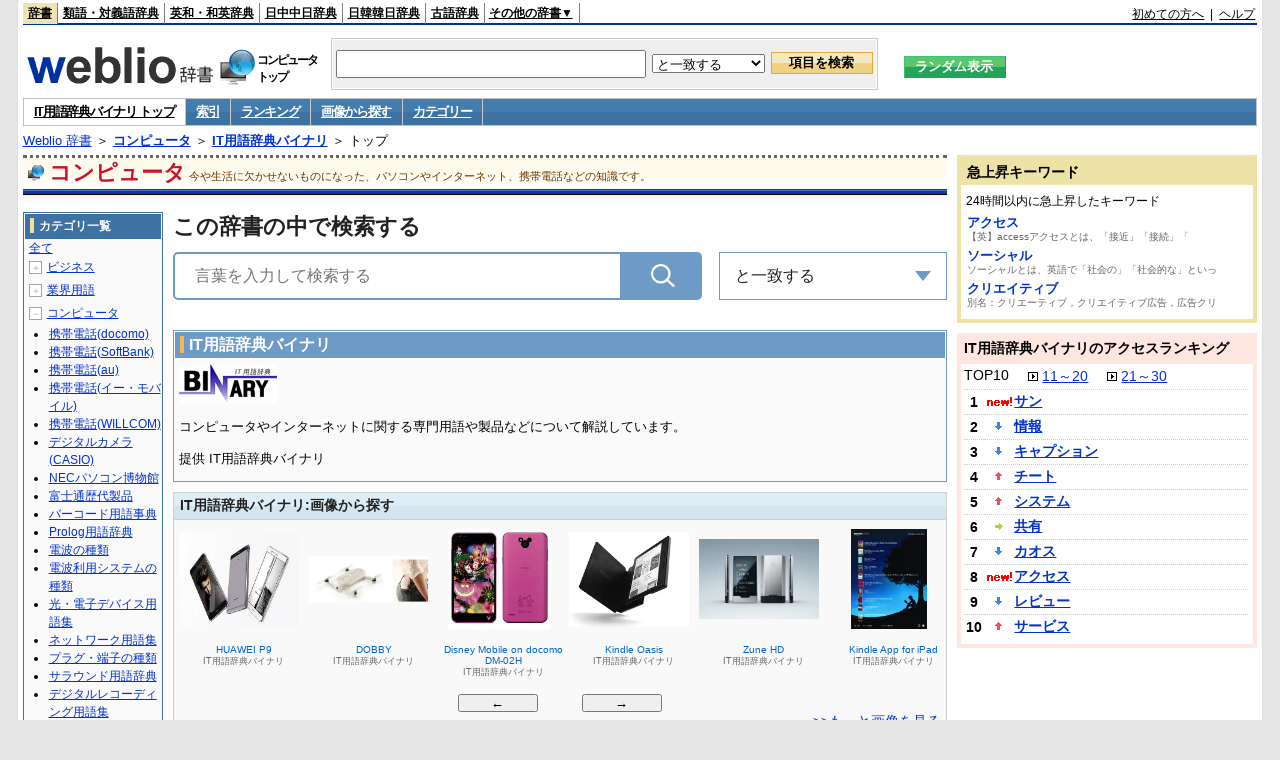

--- FILE ---
content_type: text/html;charset=UTF-8
request_url: https://www.weblio.jp/cat/computer/binit
body_size: 25703
content:
<!DOCTYPE HTML PUBLIC "-//W3C//DTD HTML 4.01 Transitional//EN">
<html lang="ja">
<head>
    <meta http-equiv="Content-Type" content="text/html; charset=UTF-8">

<script type="text/javascript" src="https://cdn.weblio.jp/e7/script/include/lib/jquery.min-1.4.4.js?tst=2026011409"
        charset="UTF-8"></script>
<script type="text/javascript" src="//ajax.googleapis.com/ajax/libs/jqueryui/1.8.24/jquery-ui.min.js"
        charset="UTF-8"></script>
<!-- DataLayer -->
<script>
    
    dataLayer = [{
        
        'splitTest': 'B'
    }];
</script>
<!-- /DataLayer -->
<!-- Start Google Tag Manager -->
<script>
    (function(w,d,s,l,i) {
        w[l]=w[l]||[];
        w[l].push({'gtm.start':new Date().getTime(),event:'gtm.js'});
        var f=d.getElementsByTagName(s)[0],j=d.createElement(s),dl=l!='dataLayer'?'&l='+l:'';
        j.async=true;
        j.src='//www.googletagmanager.com/gtm.js?id='+i+dl;
        f.parentNode.insertBefore(j,f);
    })(window,document,'script','dataLayer','GTM-WCM52W');
</script>
<!-- End Google Tag Manager -->
<script type="text/javascript" src="https://cdn.weblio.jp/e7/script/include/speed/google_offer_wall_custom_choice.js?tst=2026011409"></script>

<script type='text/javascript'>
    var googletag = googletag || {};
    googletag.cmd = googletag.cmd || [];
</script>
<script async src="https://securepubads.g.doubleclick.net/tag/js/gpt.js"></script>

<script type="text/javascript">
    googletag.cmd.push(function () {
        
            googletag.defineSlot('/2211331/Weblio_PC_www_Header_728_90', [728, 90], 'div-gpt-ad-1467639451739-0').addService(googletag.pubads());
            googletag.defineSlot('/2211331/Weblio_PC_www_MiddleLeft_300_250', [336, 280], 'div-gpt-ad-1550128476888-0').addService(googletag.pubads());
            googletag.defineSlot('/2211331/Weblio_PC_www_MiddleRight_300_250', [336, 280], 'div-gpt-ad-1550128644785-0').addService(googletag.pubads());
            googletag.defineSlot('/2211331/Weblio_PC_www_RightTop1_300_250', [300, 250], 'div-gpt-ad-1687160182849-0').addService(googletag.pubads());
            googletag.defineSlot('/2211331/Weblio_PC_www_RightTop2_300_250', [300, 250], 'div-gpt-ad-1687160212558-0').addService(googletag.pubads());
            googletag.defineSlot('/2211331/Weblio_PC_www_BottomLeft_336_280', [336, 280], 'div-gpt-ad-1550128731585-0').addService(googletag.pubads());
            googletag.defineSlot('/2211331/Weblio_PC_www_BottomRight_336_280', [336, 280], 'div-gpt-ad-1550128814979-0').addService(googletag.pubads());
        
        googletag.pubads().enableSingleRequest();
        googletag.enableServices();
    });
</script>
<link rel="manifest" href="https://www.weblio.jp/manifest.json"/>
<link rel="icon" sizes="144x144" href="https://cdn.weblio.jp/e7/img/favicon/www.png"/>
<link rel="apple-touch-icon" href="https://cdn.weblio.jp/e7/img/favicon/www/safari/apple-touch-icon.png"/>
<meta name="msapplication-square70x70logo" content="https://cdn.weblio.jp/e7/img/favicon/www/ie/site-tile-70x70.png"/>
<meta name="msapplication-square150x150logo" content="https://cdn.weblio.jp/e7/img/favicon/www/ie/site-tile-150x150.png"/>
<meta name="msapplication-wide310x150logo" content="https://cdn.weblio.jp/e7/img/favicon/www/ie/site-tile-310x150.png"/>
<meta name="msapplication-square310x310logo" content="https://cdn.weblio.jp/e7/img/favicon/www/ie/site-tile-310x310.png"/>

<title>IT用語辞典バイナリ - Weblio コンピュータ</title>
<meta name="description" content="コンピュータやインターネットに関する専門用語や製品などについて解説しています。">
<meta name="keywords" content="IT用語辞典バイナリ,索引,ランキング,画像,カテゴリー">
<link rel="stylesheet" type="text/css" href="https://cdn.weblio.jp/e7/css/www/category.css?tst=2026011409">
<link rel="stylesheet" type="text/css" href="https://cdn.weblio.jp/e7/css/www/category_dict_search_box.css?tst=2026011409">

<script type="text/javascript" src="https://cdn.weblio.jp/e7/script/word_list.js?tst=2026011409" charset="UTF-8"></script>
<script type="text/javascript" src="https://cdn.weblio.jp/e7/script/www/search_dropdown.js?tst=2026011409" charset="UTF-8"></script>
</head>
<body>
<!-- Start Google Tag Manager (noscript) -->
<noscript>
  <iframe src="//www.googletagmanager.com/ns.html?id=GTM-WCM52W" height="0" width="0" style="display:none;visibility:hidden"></iframe>
</noscript>
<!-- End Google Tag Manager (noscript) -->
<div ID=layout>
<div ID=base>
<div ID=head>
<!-- ヘッダバー開始 -->
<div ID=headBar>
    <div ID=headBarL>
        <p class=headBarSel>
    <a href="https://www.weblio.jp/" title="辞典・百科事典の検索サービス - Weblio辞書">辞書</a>
</p>
<p>
    <a href="https://thesaurus.weblio.jp/" title="類語辞典・シソーラス・対義語 - Weblio辞書">類語・対義語辞典</a>
</p>
<p>
    <a href="https://ejje.weblio.jp/" title="英和辞典・和英辞典 - Weblio辞書">英和・和英辞典</a>
</p>
<p>
    <a href="https://cjjc.weblio.jp/" title="中国語辞書 - Weblio日中中日辞典">日中中日辞典</a>
</p>
<p>
    <a href="https://kjjk.weblio.jp/" title="韓国語辞書 - Weblio日韓韓日辞典">日韓韓日辞典</a>
</p>
<p>
    <a href="https://kobun.weblio.jp/" title="古文辞書 - Weblio古語辞典">古語辞典</a>
</p>
<ul 
        ID=NaviNoPulDwn
        onmouseout="showGlobalNaviOtherLinks();"
        onmouseover="showGlobalNaviOtherLinks();">
    <li ID=NaviNoPulDwnLi>その他の辞書▼
        <ul ID=NaviNoPulDwnLiUl>
            <li class=NaviNoPulDwnLiUlLi>
                <a href="https://fjjf.weblio.jp/" title="フランス語辞書 - Weblioフランス語辞典">フランス語辞典</a></li>
            </li>
            <li class=NaviNoPulDwnLiUlLi>
                <a href="https://njjn.weblio.jp/" title="インドネシア語辞書 - Weblioインドネシア語辞典">インドネシア語辞典</a>
            </li>
            <li class=NaviNoPulDwnLiUlLi>
                <a href="https://tjjt.weblio.jp/" title="タイ語辞書 - Weblioタイ語辞典">タイ語辞典</a>
            </li>
            <li class=NaviNoPulDwnLiUlLi>
                <a href="https://vjjv.weblio.jp/" title="ベトナム語辞書 - Weblioベトナム語辞典">ベトナム語辞典</a>
            </li>
            </ul>
    </li>
</ul>
</div>
    <div ID=headBarR>
        <a href="https://help.weblio.jp/www/jpdictionary/j_info" title="初めての方へ">初めての方へ</a>
        
        &nbsp;|&nbsp;
        <a href="https://help.weblio.jp/www" title="ヘルプ">ヘルプ</a>
        </div>
    <b class=clr></b>
</div>


<!-- ヘッダバー終了 -->

<!-- ヘッダ検索ボックス開始 -->
<form action="https://www.weblio.jp/content_find" method="get" name="f">
<table ID=headT>
<tr>
<td ID=headTL>

<table ID=headTLT>
<tr>
<td ID=headTLTL>
<h1><a href="https://www.weblio.jp/" title="辞典・百科事典の検索サービス - Weblio辞書"><img src="https://cdn.weblio.jp/e7/img/logoLM.png" alt="辞典・百科事典の検索サービス - Weblio辞書"></a>
</h1></td>
<td ID=headTLTVC>
<b class=catCatComputer>&nbsp;</b>
</td>
<td ID=headTLTR>
<span>コンピュータ<br>トップ</span>
</td>
</tr>
</table>

</td>
<td ID=headTC>

<div ID=headBxMWrp>
<div ID=headBxMCnt>

<table ID=headBxT>
<tr>
<td ID=headBxTL><input maxlength="2048" type="text" name="query" class=formBoxI></td>
<td ID=headBxTC>
<select name="searchType" class=formSelect>
<option value="exact">と一致する</option>
<option value="prefix">で始まる</option>
<option value="contains">を含む</option>
<option value="suffix">で終わる</option>
<option value="text">を解説文に含む</option>
</select>
</td>
<td ID=headBxTR><input type="submit" value="項目を検索" class=formButton>
<span class=inKoWrp><span class=inKoH>&nbsp;</span><span class=inKoB>&nbsp;</span></span>
</td>
</tr>
</table>

</div>
</div>
<!-- 検索ボックス終了 -->

</td>
<td ID=headTR>
<input type="submit" name="random-select" value="ランダム表示" class=formBoxRd>
<span class=inRnWrp>
<span class=inRnCnt>
<span class=inRnH>&nbsp;</span>
<span class=inRnB>&nbsp;</span>
</span>
</span>

</td>
</tr>
</table>
</form>
<!-- ヘッダ検索ボックス終了 -->
</div>

<script type="text/javascript"><!--
$(document).ready(function(){

});

//--></script>
<!-- メニュー開始 -->
<div ID=menu>
<div class=menuOn><a href="https://www.weblio.jp/cat/computer/binit" class=selectedMenu>IT用語辞典バイナリ トップ</a></div><div class=menuOff><a href="https://www.weblio.jp/category/computer/binit">索引</a></div><div class=menuOff><a href="https://www.weblio.jp/ranking/computer/binit">ランキング</a></div><div class=menuOff><a href="https://www.weblio.jp/img_list/computer/binit">画像から探す</a></div><div class=menuOff><a href="https://www.weblio.jp/subcategory/computer/binit">カテゴリー</a></div><br class=clr>
</div>
<!-- /メニュー終了 -->
<div ID=menuH>&nbsp;</div>
<div ID=menuB>&nbsp;</div>
<div ID=tpc><a href="https://www.weblio.jp/" title="辞典・百科事典の検索サービス - Weblio辞書">Weblio 辞書</a> ＞ <b><a href="https://www.weblio.jp/cat/computer" title="コンピュータ">コンピュータ</a></b> ＞ <b><a href="https://www.weblio.jp/cat/computer/binit" title="IT用語辞典バイナリ">IT用語辞典バイナリ</a></b> ＞ トップ</div>
<div ID=catBar>
<b class=catCbComputer>&nbsp;</b><p>コンピュータ</p><span>今や生活に欠かせないものになった、パソコンやインターネット、携帯電話などの知識です。</span>
</div>
<p ID=catBarH>&nbsp;</p>
<p ID=catBarB>&nbsp;</p>
<p ID=catBarL>&nbsp;</p>
<p ID=catBarP>&nbsp;</p>

<div ID=wrp>
<div ID=cnt>

<!-- メイン開始 -->
<div ID=main>

<div class="main-search">

<div class="search-form-title">
<span>この辞書の中で検索する</span>
</div>

<div class="search-inner">
<div class="search-form">
<form action="https://www.weblio.jp/content_find" method="get" name="f">
<div class="form-group">
<input type="text" maxlength="2048"  name="query" value="" class="form-control form-search" placeholder="言葉を入力して検索する" autofocus>
<input type="hidden" id="filter-input" name="searchType" value=exact>
<input type="hidden" name="dictCode" value=BINIT>
<button type="submit" class="search-btn"></button>
</div>
</form>
</div>

<div id="dropdown" class="dropdown-menu">
<div class="select">
<span class="label">と一致する</span>
<ul class="list">
<li>
<p data-option="exact">と一致する</p>
</li>
<li>
<p data-option="prefix">で始まる</p>
</li>
<li>
<p data-option="contains">を含む</p>
</li>
<li>
<p data-option="suffix">で終わる</p>
</li>
<li>
<p data-option="text">を解説文に含む</p>
</li>
</ul>
</div>
</div>
</div>
              
</div>
<!-- メインナビ開始 -->
<div class=mainBx>
<div class=mainBoxH>
<h2><i>&nbsp;</i>IT用語辞典バイナリ</h2>
</div>
<div class=mainBoxB>
<table ID=introLgDict>
<tr>
<td>
<img class=lgDictLg src="https://cdn.weblio.jp/e7/img/lg_binit.png" alt="IT用語辞典バイナリ" width="98" height="40"><img src="https://cdn.weblio.jp/e7/img/spacer.gif" class=lgDictSp alt="IT用語辞典バイナリ" width="100" height="42" style="display:block;position:relative;margin-top:-42px;"><br>
コンピュータやインターネットに関する専門用語や製品などについて解説しています。<br><br>
提供 IT用語辞典バイナリ<br>
</td>
</tr>
</table>

</div>
</div>
<!-- メインナビ終了 -->

<!-- メインボックス開始 -->
<div class=mainCatH>
<h2>IT用語辞典バイナリ:画像から探す</h2>
<p class=mainCatHH>&nbsp;</p>
<p class=mainCatHB>&nbsp;</p>
<p class=mainCatHBdr>&nbsp;</p>
</div>
<p class=mainCatHTIIm>&nbsp;</p>
<div class=mainBoxImgB>
<div ID=ImgFrame>
<div ID=ImgCont>
<input type="hidden" value="21" ID=ImgEBtnCnt>
<div class=ImgElem><div class=ImgElemI><a href="https://www.weblio.jp/content/%E4%BB%AE%E6%83%B3%E3%83%9C%E3%83%87%E3%82%A3?dictCode=BINIT" title="仮想ボディ" rel="nofollow"><p style="background-image:url(https://cdn.weblio.jp/e7/img/dict/binit/kan112.png);"><img src="https://cdn.weblio.jp/e7/img/spacer.gif" alt="仮想ボディ"></p></a></div><div class=ImgElemT><div class=ImgElemTM>仮想ボディ</div><div class=ImgElemTD>IT用語辞典バイナリ</div></div></div>
<div class=ImgElem><div class=ImgElemI><a href="https://www.weblio.jp/content/BlackBerry+PRIV?dictCode=BINIT" title="BlackBerry PRIV" rel="nofollow"><p style="background-image:url(https://cdn.weblio.jp/e7/img/dict/binit/bn108.png);"><img src="https://cdn.weblio.jp/e7/img/spacer.gif" alt="BlackBerry PRIV"></p></a></div><div class=ImgElemT><div class=ImgElemTM>BlackBerry PRIV</div><div class=ImgElemTD>IT用語辞典バイナリ</div></div></div>
<div class=ImgElem><div class=ImgElemI><a href="https://www.weblio.jp/content/Microsoft+Wireless+Display+Adapter?dictCode=BINIT" title="Microsoft Wireless Display Adapter" rel="nofollow"><p style="background-image:url(https://cdn.weblio.jp/e7/img/dict/binit/mn249-2.png);"><img src="https://cdn.weblio.jp/e7/img/spacer.gif" alt="Microsoft Wireless Display Adapter"></p></a></div><div class=ImgElemT><div class=ImgElemTM>Microsoft Wireless Display Adapter</div><div class=ImgElemTD>IT用語辞典バイナリ</div></div></div>
<div class=ImgElem><div class=ImgElemI><a href="https://www.weblio.jp/content/iCloud?dictCode=BINIT" title="iCloud" rel="nofollow"><p style="background-image:url(https://cdn.weblio.jp/e7/img/dict/binit/in117.png);"><img src="https://cdn.weblio.jp/e7/img/spacer.gif" alt="iCloud"></p></a></div><div class=ImgElemT><div class=ImgElemTM>iCloud</div><div class=ImgElemTD>IT用語辞典バイナリ</div></div></div>
<div class=ImgElem><div class=ImgElemI><a href="https://www.weblio.jp/content/LYNX+3D?dictCode=BINIT" title="LYNX 3D" rel="nofollow"><p style="background-image:url(https://cdn.weblio.jp/e7/img/dict/binit/ln61a.png);"><img src="https://cdn.weblio.jp/e7/img/spacer.gif" alt="LYNX 3D"></p></a></div><div class=ImgElemT><div class=ImgElemTM>LYNX 3D</div><div class=ImgElemTD>IT用語辞典バイナリ</div></div></div>
<div class=ImgElem><div class=ImgElemI><a href="https://www.weblio.jp/content/AQUOS+Compact+SH-02H?dictCode=BINIT" title="AQUOS Compact SH-02H" rel="nofollow"><p style="background-image:url(https://cdn.weblio.jp/e7/img/dict/binit/an263.png);"><img src="https://cdn.weblio.jp/e7/img/spacer.gif" alt="AQUOS Compact SH-02H"></p></a></div><div class=ImgElemT><div class=ImgElemTM>AQUOS Compact SH-02H</div><div class=ImgElemTD>IT用語辞典バイナリ</div></div></div>
<div class=ImgElem><div class=ImgElemI><a href="https://www.weblio.jp/content/AQUOS+sense3+SH-02M?dictCode=BINIT" title="AQUOS sense3 SH-02M" rel="nofollow"><p style="background-image:url(https://cdn.weblio.jp/e7/img/dict/binit/an334.png);"><img src="https://cdn.weblio.jp/e7/img/spacer.gif" alt="AQUOS sense3 SH-02M"></p></a></div><div class=ImgElemT><div class=ImgElemTM>AQUOS sense3 SH-02M</div><div class=ImgElemTD>IT用語辞典バイナリ</div></div></div>
<div class=ImgElem><div class=ImgElemI><a href="https://www.weblio.jp/content/CELL+REGZA?dictCode=BINIT" title="CELL REGZA" rel="nofollow"><p style="background-image:url(https://cdn.weblio.jp/e7/img/dict/binit/cn059b.png);"><img src="https://cdn.weblio.jp/e7/img/spacer.gif" alt="CELL REGZA"></p></a></div><div class=ImgElemT><div class=ImgElemTM>CELL REGZA</div><div class=ImgElemTD>IT用語辞典バイナリ</div></div></div>
<div class=ImgElem><div class=ImgElemI><a href="https://www.weblio.jp/content/HUAWEI+P9?dictCode=BINIT" title="HUAWEI P9" rel="nofollow"><p style="background-image:url(https://cdn.weblio.jp/e7/img/dict/binit/hn66.png);"><img src="https://cdn.weblio.jp/e7/img/spacer.gif" alt="HUAWEI P9"></p></a></div><div class=ImgElemT><div class=ImgElemTM>HUAWEI P9</div><div class=ImgElemTD>IT用語辞典バイナリ</div></div></div>
<div class=ImgElem><div class=ImgElemI><a href="https://www.weblio.jp/content/DOBBY?dictCode=BINIT" title="DOBBY" rel="nofollow"><p style="background-image:url(https://cdn.weblio.jp/e7/img/dict/binit/dn179.png);"><img src="https://cdn.weblio.jp/e7/img/spacer.gif" alt="DOBBY"></p></a></div><div class=ImgElemT><div class=ImgElemTM>DOBBY</div><div class=ImgElemTD>IT用語辞典バイナリ</div></div></div>
<div class=ImgElem><div class=ImgElemI><a href="https://www.weblio.jp/content/Disney+Mobile+on+docomo+DM-02H?dictCode=BINIT" title="Disney Mobile on docomo DM-02H" rel="nofollow"><p style="background-image:url(https://cdn.weblio.jp/e7/img/dict/binit/dn177.png);"><img src="https://cdn.weblio.jp/e7/img/spacer.gif" alt="Disney Mobile on docomo DM-02H"></p></a></div><div class=ImgElemT><div class=ImgElemTM>Disney Mobile on docomo DM-02H</div><div class=ImgElemTD>IT用語辞典バイナリ</div></div></div>
<div class=ImgElem><div class=ImgElemI><a href="https://www.weblio.jp/content/Kindle+Oasis?dictCode=BINIT" title="Kindle Oasis" rel="nofollow"><p style="background-image:url(https://cdn.weblio.jp/e7/img/dict/binit/kn56.png);"><img src="https://cdn.weblio.jp/e7/img/spacer.gif" alt="Kindle Oasis"></p></a></div><div class=ImgElemT><div class=ImgElemTM>Kindle Oasis</div><div class=ImgElemTD>IT用語辞典バイナリ</div></div></div>
<div class=ImgElem><div class=ImgElemI><a href="https://www.weblio.jp/content/Zune+HD?dictCode=BINIT" title="Zune HD" rel="nofollow"><p style="background-image:url(https://cdn.weblio.jp/e7/img/dict/binit/zn007.png);"><img src="https://cdn.weblio.jp/e7/img/spacer.gif" alt="Zune HD"></p></a></div><div class=ImgElemT><div class=ImgElemTM>Zune HD</div><div class=ImgElemTD>IT用語辞典バイナリ</div></div></div>
<div class=ImgElem><div class=ImgElemI><a href="https://www.weblio.jp/content/Kindle+App+for+iPad?dictCode=BINIT" title="Kindle App for iPad" rel="nofollow"><p style="background-image:url(https://cdn.weblio.jp/e7/img/dict/binit/kn13a.png);"><img src="https://cdn.weblio.jp/e7/img/spacer.gif" alt="Kindle App for iPad"></p></a></div><div class=ImgElemT><div class=ImgElemTM>Kindle App for iPad</div><div class=ImgElemTD>IT用語辞典バイナリ</div></div></div>
<div class=ImgElem><div class=ImgElemI><a href="https://www.weblio.jp/content/Xperia+Z2+SO-03F?dictCode=BINIT" title="Xperia Z2 SO-03F" rel="nofollow"><p style="background-image:url(https://cdn.weblio.jp/e7/img/dict/binit/en102.png);"><img src="https://cdn.weblio.jp/e7/img/spacer.gif" alt="Xperia Z2 SO-03F"></p></a></div><div class=ImgElemT><div class=ImgElemTM>Xperia Z2 SO-03F</div><div class=ImgElemTD>IT用語辞典バイナリ</div></div></div>
<div class=ImgElem><div class=ImgElemI><a href="https://www.weblio.jp/content/Touch+Pro?dictCode=BINIT" title="Touch Pro" rel="nofollow"><p style="background-image:url(https://cdn.weblio.jp/e7/img/dict/binit/tn025.png);"><img src="https://cdn.weblio.jp/e7/img/spacer.gif" alt="Touch Pro"></p></a></div><div class=ImgElemT><div class=ImgElemTM>Touch Pro</div><div class=ImgElemTD>IT用語辞典バイナリ</div></div></div>
<div class=ImgElem><div class=ImgElemI><a href="https://www.weblio.jp/content/S60?dictCode=BINIT" title="S60" rel="nofollow"><p style="background-image:url(https://cdn.weblio.jp/e7/img/dict/binit/sn025.png);"><img src="https://cdn.weblio.jp/e7/img/spacer.gif" alt="S60"></p></a></div><div class=ImgElemT><div class=ImgElemTM>S60</div><div class=ImgElemTD>IT用語辞典バイナリ</div></div></div>
<div class=ImgElem><div class=ImgElemI><a href="https://www.weblio.jp/content/GALAXY+Tab?dictCode=BINIT" title="GALAXY Tab" rel="nofollow"><p style="background-image:url(https://cdn.weblio.jp/e7/img/dict/binit/gn73c.png);"><img src="https://cdn.weblio.jp/e7/img/spacer.gif" alt="GALAXY Tab"></p></a></div><div class=ImgElemT><div class=ImgElemTM>GALAXY Tab</div><div class=ImgElemTD>IT用語辞典バイナリ</div></div></div>
<div class=ImgElem><div class=ImgElemI><a href="https://www.weblio.jp/content/AQUOS%E3%83%9D%E3%83%BC%E3%82%BF%E3%83%96%E3%83%AB?dictCode=BINIT" title="AQUOSポータブル" rel="nofollow"><p style="background-image:url(https://cdn.weblio.jp/e7/img/dict/binit/an315.png);"><img src="https://cdn.weblio.jp/e7/img/spacer.gif" alt="AQUOSポータブル"></p></a></div><div class=ImgElemT><div class=ImgElemTM>AQUOSポータブル</div><div class=ImgElemTD>IT用語辞典バイナリ</div></div></div>
</div>
</div>
<div ID=ImgEBtn>
<input type="button" value="←" onclick="nextImgL()" ID=ImgEBtnL>
<input type="button" value="→" onclick="nextImgR()" ID=ImgEBtnR>
</div>
<div Id=LinkImgL><a href="https://www.weblio.jp/img_list/computer/binit">>>もっと画像を見る</a></div>
</div>
<!-- メインボックス開始 -->
<div class=mainCntBx>
<div class=mainBoxH>
<h2><i>&nbsp;</i>IT用語辞典バイナリの索引</h2>
</div>
<div class=mainBoxB>
<div class=mainWL><div class=mainWLL><a href="https://www.weblio.jp/category/computer/binit/aa">あ</a>&nbsp;<a href="https://www.weblio.jp/category/computer/binit/ii">い</a>&nbsp;<a href="https://www.weblio.jp/category/computer/binit/uu">う</a>&nbsp;<a href="https://www.weblio.jp/category/computer/binit/ee">え</a>&nbsp;<a href="https://www.weblio.jp/category/computer/binit/oo">お</a>&nbsp;&nbsp;<a href="https://www.weblio.jp/category/computer/binit/ka">か</a>&nbsp;<a href="https://www.weblio.jp/category/computer/binit/ki">き</a>&nbsp;<a href="https://www.weblio.jp/category/computer/binit/ku">く</a>&nbsp;<a href="https://www.weblio.jp/category/computer/binit/ke">け</a>&nbsp;<a href="https://www.weblio.jp/category/computer/binit/ko">こ</a>&nbsp;<br><a href="https://www.weblio.jp/category/computer/binit/sa">さ</a>&nbsp;<a href="https://www.weblio.jp/category/computer/binit/shi">し</a>&nbsp;<a href="https://www.weblio.jp/category/computer/binit/su">す</a>&nbsp;<a href="https://www.weblio.jp/category/computer/binit/se">せ</a>&nbsp;<a href="https://www.weblio.jp/category/computer/binit/so">そ</a>&nbsp;&nbsp;<a href="https://www.weblio.jp/category/computer/binit/ta">た</a>&nbsp;<a href="https://www.weblio.jp/category/computer/binit/chi">ち</a>&nbsp;<a href="https://www.weblio.jp/category/computer/binit/tsu">つ</a>&nbsp;<a href="https://www.weblio.jp/category/computer/binit/te">て</a>&nbsp;<a href="https://www.weblio.jp/category/computer/binit/to">と</a>&nbsp;<br><a href="https://www.weblio.jp/category/computer/binit/na">な</a>&nbsp;<a href="https://www.weblio.jp/category/computer/binit/ni">に</a>&nbsp;<a href="https://www.weblio.jp/category/computer/binit/nu">ぬ</a>&nbsp;<a href="https://www.weblio.jp/category/computer/binit/ne">ね</a>&nbsp;<a href="https://www.weblio.jp/category/computer/binit/no">の</a>&nbsp;&nbsp;<a href="https://www.weblio.jp/category/computer/binit/ha">は</a>&nbsp;<a href="https://www.weblio.jp/category/computer/binit/hi">ひ</a>&nbsp;<a href="https://www.weblio.jp/category/computer/binit/fu">ふ</a>&nbsp;<a href="https://www.weblio.jp/category/computer/binit/he">へ</a>&nbsp;<a href="https://www.weblio.jp/category/computer/binit/ho">ほ</a>&nbsp;<br><a href="https://www.weblio.jp/category/computer/binit/ma">ま</a>&nbsp;<a href="https://www.weblio.jp/category/computer/binit/mi">み</a>&nbsp;<a href="https://www.weblio.jp/category/computer/binit/mu">む</a>&nbsp;<a href="https://www.weblio.jp/category/computer/binit/me">め</a>&nbsp;<a href="https://www.weblio.jp/category/computer/binit/mo">も</a>&nbsp;&nbsp;<a href="https://www.weblio.jp/category/computer/binit/ya">や</a>&nbsp;<a href="https://www.weblio.jp/category/computer/binit/yu">ゆ</a>&nbsp;<a href="https://www.weblio.jp/category/computer/binit/yo">よ</a>&nbsp;<br><a href="https://www.weblio.jp/category/computer/binit/ra">ら</a>&nbsp;<a href="https://www.weblio.jp/category/computer/binit/ri">り</a>&nbsp;<a href="https://www.weblio.jp/category/computer/binit/ru">る</a>&nbsp;<a href="https://www.weblio.jp/category/computer/binit/re">れ</a>&nbsp;<a href="https://www.weblio.jp/category/computer/binit/ro">ろ</a>&nbsp;&nbsp;<a href="https://www.weblio.jp/category/computer/binit/wa">わ</a>&nbsp;を&nbsp;ん&nbsp;<br><a href="https://www.weblio.jp/category/computer/binit/ga">が</a>&nbsp;<a href="https://www.weblio.jp/category/computer/binit/gi">ぎ</a>&nbsp;<a href="https://www.weblio.jp/category/computer/binit/gu">ぐ</a>&nbsp;<a href="https://www.weblio.jp/category/computer/binit/ge">げ</a>&nbsp;<a href="https://www.weblio.jp/category/computer/binit/go">ご</a>&nbsp;&nbsp;<a href="https://www.weblio.jp/category/computer/binit/za">ざ</a>&nbsp;<a href="https://www.weblio.jp/category/computer/binit/zi">じ</a>&nbsp;<a href="https://www.weblio.jp/category/computer/binit/zu">ず</a>&nbsp;<a href="https://www.weblio.jp/category/computer/binit/ze">ぜ</a>&nbsp;<a href="https://www.weblio.jp/category/computer/binit/zo">ぞ</a>&nbsp;<br><a href="https://www.weblio.jp/category/computer/binit/da">だ</a>&nbsp;ぢ&nbsp;づ&nbsp;<a href="https://www.weblio.jp/category/computer/binit/de">で</a>&nbsp;<a href="https://www.weblio.jp/category/computer/binit/do">ど</a>&nbsp;&nbsp;<a href="https://www.weblio.jp/category/computer/binit/ba">ば</a>&nbsp;<a href="https://www.weblio.jp/category/computer/binit/bi">び</a>&nbsp;<a href="https://www.weblio.jp/category/computer/binit/bu">ぶ</a>&nbsp;<a href="https://www.weblio.jp/category/computer/binit/be">べ</a>&nbsp;<a href="https://www.weblio.jp/category/computer/binit/bo">ぼ</a>&nbsp;<br><a href="https://www.weblio.jp/category/computer/binit/pa">ぱ</a>&nbsp;<a href="https://www.weblio.jp/category/computer/binit/pi">ぴ</a>&nbsp;<a href="https://www.weblio.jp/category/computer/binit/pu">ぷ</a>&nbsp;<a href="https://www.weblio.jp/category/computer/binit/pe">ぺ</a>&nbsp;<a href="https://www.weblio.jp/category/computer/binit/po">ぽ</a>&nbsp;&nbsp;</div><div class=mainWLR><a href="https://www.weblio.jp/category/computer/binit/a">Ａ</a>&nbsp;<a href="https://www.weblio.jp/category/computer/binit/b">Ｂ</a>&nbsp;<a href="https://www.weblio.jp/category/computer/binit/c">Ｃ</a>&nbsp;<a href="https://www.weblio.jp/category/computer/binit/d">Ｄ</a>&nbsp;<a href="https://www.weblio.jp/category/computer/binit/e">Ｅ</a>&nbsp;&nbsp;<a href="https://www.weblio.jp/category/computer/binit/f">Ｆ</a>&nbsp;<a href="https://www.weblio.jp/category/computer/binit/g">Ｇ</a>&nbsp;<a href="https://www.weblio.jp/category/computer/binit/h">Ｈ</a>&nbsp;<a href="https://www.weblio.jp/category/computer/binit/i">Ｉ</a>&nbsp;<a href="https://www.weblio.jp/category/computer/binit/j">Ｊ</a>&nbsp;<br><a href="https://www.weblio.jp/category/computer/binit/k">Ｋ</a>&nbsp;<a href="https://www.weblio.jp/category/computer/binit/l">Ｌ</a>&nbsp;<a href="https://www.weblio.jp/category/computer/binit/m">Ｍ</a>&nbsp;<a href="https://www.weblio.jp/category/computer/binit/n">Ｎ</a>&nbsp;<a href="https://www.weblio.jp/category/computer/binit/o">Ｏ</a>&nbsp;&nbsp;<a href="https://www.weblio.jp/category/computer/binit/p">Ｐ</a>&nbsp;<a href="https://www.weblio.jp/category/computer/binit/q">Ｑ</a>&nbsp;<a href="https://www.weblio.jp/category/computer/binit/r">Ｒ</a>&nbsp;<a href="https://www.weblio.jp/category/computer/binit/s">Ｓ</a>&nbsp;<a href="https://www.weblio.jp/category/computer/binit/t">Ｔ</a>&nbsp;<br><a href="https://www.weblio.jp/category/computer/binit/u">Ｕ</a>&nbsp;<a href="https://www.weblio.jp/category/computer/binit/v">Ｖ</a>&nbsp;<a href="https://www.weblio.jp/category/computer/binit/w">Ｗ</a>&nbsp;<a href="https://www.weblio.jp/category/computer/binit/x">Ｘ</a>&nbsp;<a href="https://www.weblio.jp/category/computer/binit/y">Ｙ</a>&nbsp;&nbsp;<a href="https://www.weblio.jp/category/computer/binit/z">Ｚ</a>&nbsp;<a href="https://www.weblio.jp/category/computer/binit/sign">記号</a>&nbsp;<br><a href="https://www.weblio.jp/category/computer/binit/1">１</a>&nbsp;<a href="https://www.weblio.jp/category/computer/binit/2">２</a>&nbsp;<a href="https://www.weblio.jp/category/computer/binit/3">３</a>&nbsp;<a href="https://www.weblio.jp/category/computer/binit/4">４</a>&nbsp;<a href="https://www.weblio.jp/category/computer/binit/5">５</a>&nbsp;&nbsp;<a href="https://www.weblio.jp/category/computer/binit/6">６</a>&nbsp;<a href="https://www.weblio.jp/category/computer/binit/7">７</a>&nbsp;<a href="https://www.weblio.jp/category/computer/binit/8">８</a>&nbsp;<a href="https://www.weblio.jp/category/computer/binit/9">９</a>&nbsp;<a href="https://www.weblio.jp/category/computer/binit/0">０</a>&nbsp;<br></div><br class=clr></div>
</div>
</div>
<!-- /メインボックス終了 -->

<br class=clr>
<br>
</div>
</div>
<!-- メイン終了 -->

<!-- ツリー開始 -->
<div ID=tree>
<div class=trBx>
<div class=trBxH>
<i>&nbsp;</i><h2>カテゴリ一覧</h2>
</div>
<div class=trBxM>
<a href="https://www.weblio.jp/cat" title="全て" class=trBxMAll>全て</a>
<div class=trBxMCbx>
<p class=trBxMLi><span class=pl onclick="return catRNewNav(this, 0);" id=catIcon0>＋</span>
<a href="https://www.weblio.jp/cat/business" title="ビジネス">ビジネス</a>
</p>
<div id=treeBoxCat0 style="position:absolute; top:-140px; left:-140px; visibility:hidden; width:133px;">
<b><a href="https://www.weblio.jp/cat/business/sngjy" title="新語時事用語辞典">新語時事用語辞典</a></b><b><a href="https://www.weblio.jp/cat/business/jjabc" title="時事用語のABC">時事用語のABC</a></b><b><a href="https://www.weblio.jp/cat/business/maygs" title="M＆A用語集">M＆A用語集</a></b><b><a href="https://www.weblio.jp/cat/business/mgmys" title="マネジメント用語集">マネジメント用語集</a></b><b><a href="https://www.weblio.jp/cat/business/mktyg" title="マーケティング用語">マーケティング用語</a></b><b><a href="https://www.weblio.jp/cat/business/dbmyg" title="DBM用語辞典">DBM用語辞典</a></b><b><a href="https://www.weblio.jp/cat/business/rytyg" title="流通用語辞典">流通用語辞典</a></b><b><a href="https://www.weblio.jp/cat/business/kaike" title="会計用語辞典">会計用語辞典</a></b><b><a href="https://www.weblio.jp/cat/business/kkkys" title="会計監査関連用語集">会計監査関連用語集</a></b><b><a href="https://www.weblio.jp/cat/business/gkkws" title="外国為替用語集">外国為替用語集</a></b><b><a href="https://www.weblio.jp/cat/business/dowsh" title="証券用語集">証券用語集</a></b><b><a href="https://www.weblio.jp/cat/business/dowcp" title="米国企業情報">米国企業情報</a></b><b><a href="https://www.weblio.jp/cat/business/cntkj" title="ZDNet Japan 企業情報">ZDNet Japan 企業情報</a></b><b><a href="https://www.weblio.jp/cat/business/npohd" title="全国NPO法人情報検索">全国NPO法人情報検索</a></b><b><a href="https://www.weblio.jp/cat/business/koeki" title="公益法人データベース">公益法人データベース</a></b><b><a href="https://www.weblio.jp/cat/business/khkyg" title="公益法人用語集">公益法人用語集</a></b><b><a href="https://www.weblio.jp/cat/business/kkrkg" title="国際関係用語">国際関係用語</a></b><b><a href="https://www.weblio.jp/cat/business/gsfkg" title="軍縮不拡散外交用語集">軍縮不拡散外交用語集</a></b><b><a href="https://www.weblio.jp/cat/business/zkkys" title="税関関係用語集">税関関係用語集</a></b><b><a href="https://www.weblio.jp/cat/business/tshsh" title="投資信託用語集">投資信託用語集</a></b><b><a href="https://www.weblio.jp/cat/business/shskm" title="商品先物取引用語集">商品先物取引用語集</a></b><b><a href="https://www.weblio.jp/cat/business/tkkyy" title="特許用語集">特許用語集</a></b><b><a href="https://www.weblio.jp/cat/business/hrkyj" title="法律関連用語集">法律関連用語集</a></b><b><a href="https://www.weblio.jp/cat/business/ctkzs" title="知的財産用語辞典">知的財産用語辞典</a></b><b><a href="https://www.weblio.jp/cat/business/cbely" title="サイバー法用語集">サイバー法用語集</a></b><b><a href="https://www.weblio.jp/cat/business/cskry" title="著作権関連用語">著作権関連用語</a></b><b><a href="https://www.weblio.jp/cat/business/jkkyg" title="人権啓発用語辞典">人権啓発用語辞典</a></b><b><a href="https://www.weblio.jp/cat/business/nhsgb" title="日本標準産業分類">日本標準産業分類</a></b><b><a href="https://www.weblio.jp/cat/business/nhskb" title="日本標準職業分類">日本標準職業分類</a></b><b><a href="https://www.weblio.jp/cat/business/fjshi" title="資格大辞典">資格大辞典</a></b><b><a href="https://www.weblio.jp/cat/business/shkgz" title="職業図鑑">職業図鑑</a></b><b><a href="https://www.weblio.jp/cat/business/jnjrm" title="人事労務用語辞典">人事労務用語辞典</a></b><b><a href="https://www.weblio.jp/cat/business/jnzmy" title="人材マネジメント用語">人材マネジメント用語</a></b><b><a href="https://www.weblio.jp/cat/business/rdtyk" title="労働統計用語解説">労働統計用語解説</a></b><b><a href="https://www.weblio.jp/cat/business/tnshk" title="転職用語辞典">転職用語辞典</a></b><b><a href="https://www.weblio.jp/cat/business/jdhky" title="自動車保険用語集">自動車保険用語集</a></b><b><a href="https://www.weblio.jp/cat/business/sehok" title="生命保険用語集">生命保険用語集</a></b><b><a href="https://www.weblio.jp/cat/business/krdnk" title="年金用語集">年金用語集</a></b><b><a href="https://www.weblio.jp/cat/business/kkkzk" title="国民経済計算用語集">国民経済計算用語集</a></b><b><a href="https://ejje.weblio.jp/cat/business/gkkry" title="外交関連用語集">外交関連用語集</a></b><b><a href="https://ejje.weblio.jp/cat/business/ekzyj" title="英和経済用語辞典">英和経済用語辞典</a></b><b><a href="https://ejje.weblio.jp/cat/business/kznhg" title="経済のにほんご">経済のにほんご</a></b><b><a href="https://ejje.weblio.jp/cat/business/ifezs" title="英文財務諸表用語集">英文財務諸表用語集</a></b><b><a href="https://ejje.weblio.jp/cat/business/jjrmw" title="人事労務和英辞典">人事労務和英辞典</a></b><b><a href="https://ejje.weblio.jp/cat/business/esmhy" title="英和生命保険用語辞典">英和生命保険用語辞典</a></b><b><a href="https://ejje.weblio.jp/cat/business/esskb" title="英和商品・サービス国際分類名">英和商品・サービス国際分類名</a></b><b><a href="https://ejje.weblio.jp/cat/business/wnhsb" title="和英日本標準商品分類">和英日本標準商品分類</a></b>
</div>
<p class=trBxMLi><span class=pl onclick="return catRNewNav(this, 1);" id=catIcon1>＋</span>
<a href="https://www.weblio.jp/cat/occupation" title="業界用語">業界用語</a>
</p>
<div id=treeBoxCat1 style="position:absolute; top:-140px; left:-140px; visibility:hidden; width:133px;">
<b><a href="https://www.weblio.jp/cat/occupation/sgkkk" title="産業・環境キーワード">産業・環境キーワード</a></b><b><a href="https://www.weblio.jp/cat/occupation/isoyg" title="ISO用語辞典">ISO用語辞典</a></b><b><a href="https://www.weblio.jp/cat/occupation/faygj" title="FA用語辞典">FA用語辞典</a></b><b><a href="https://www.weblio.jp/cat/occupation/lscys" title="ロジスティクス用語集">ロジスティクス用語集</a></b><b><a href="https://www.weblio.jp/cat/occupation/inskk" title="印刷関係用語集">印刷関係用語集</a></b><b><a href="https://www.weblio.jp/cat/occupation/frhny" title="古本用語集">古本用語集</a></b><b><a href="https://www.weblio.jp/cat/occupation/kkygj" title="広告用語辞典">広告用語辞典</a></b><b><a href="https://www.weblio.jp/cat/occupation/shich" title="視聴率関連用語">視聴率関連用語</a></b><b><a href="https://www.weblio.jp/cat/occupation/clcys" title="コールセンター用語集">コールセンター用語集</a></b><b><a href="https://www.weblio.jp/cat/occupation/vdoyg" title="ビデオ用語集">ビデオ用語集</a></b><b><a href="https://www.weblio.jp/cat/occupation/taxis" title="タクシー業界用語辞典">タクシー業界用語辞典</a></b><b><a href="https://www.weblio.jp/cat/occupation/rakno" title="酪農用語解説">酪農用語解説</a></b><b><a href="https://www.weblio.jp/cat/occupation/ngkry" title="農業関連用語">農業関連用語</a></b><b><a href="https://www.weblio.jp/cat/occupation/rgkry" title="林業関連用語">林業関連用語</a></b><b><a href="https://www.weblio.jp/cat/occupation/ssndh" title="水産大百科">水産大百科</a></b><b><a href="https://www.weblio.jp/cat/occupation/nrnss" title="農林水産関係用語集">農林水産関係用語集</a></b><b><a href="https://www.weblio.jp/cat/occupation/nkgns" title="農機具の種類">農機具の種類</a></b><b><a href="https://www.weblio.jp/cat/occupation/knkyy" title="環境用語集">環境用語集</a></b><b><a href="https://www.weblio.jp/cat/occupation/kkayg" title="環境アセスメント用語">環境アセスメント用語</a></b><b><a href="https://www.weblio.jp/cat/occupation/mzshr" title="水処理関連用語集">水処理関連用語集</a></b><b><a href="https://www.weblio.jp/cat/occupation/jmayh" title="気象庁 予報用語">気象庁 予報用語</a></b><b><a href="https://www.weblio.jp/cat/occupation/kykhk" title="海洋基本計画用語集">海洋基本計画用語集</a></b><b><a href="https://ejje.weblio.jp/cat/occupation/kstye" title="警察用語英訳一覧">警察用語英訳一覧</a></b><b><a href="https://ejje.weblio.jp/cat/occupation/wbrkg" title="和英防衛略語集">和英防衛略語集</a></b><b><a href="https://ejje.weblio.jp/cat/occupation/wmcny" title="和英マシニング用語集">和英マシニング用語集</a></b><b><a href="https://ejje.weblio.jp/cat/occupation/eitsk" title="英和ITS関連用語集">英和ITS関連用語集</a></b><b><a href="https://ejje.weblio.jp/cat/occupation/skswj" title="作業環境測定和英辞典">作業環境測定和英辞典</a></b><b><a href="https://ejje.weblio.jp/cat/occupation/rmsjy" title="ラムサール条約用語和英対訳集">ラムサール条約用語和英対訳集</a></b>
</div>
<p class=trBxMLi><span class=pl onclick="return catRNewNav(this, 2, true);" id=catIcon2>－</span>
<a href="https://www.weblio.jp/cat/computer" title="コンピュータ">コンピュータ</a>
</p>
<div id=treeBoxCat2 style="position:static; visibility:visible; width:133px;">
<b><a href="https://www.weblio.jp/cat/computer/ktdcm" title="携帯電話(docomo)">携帯電話(docomo)</a></b><b><a href="https://www.weblio.jp/cat/computer/ktsbm" title="携帯電話(SoftBank)">携帯電話(SoftBank)</a></b><b><a href="https://www.weblio.jp/cat/computer/ktiau" title="携帯電話(au)">携帯電話(au)</a></b><b><a href="https://www.weblio.jp/cat/computer/ktiem" title="携帯電話(イー・モバイル)">携帯電話(イー・モバイル)</a></b><b><a href="https://www.weblio.jp/cat/computer/ktwlc" title="携帯電話(WILLCOM)">携帯電話(WILLCOM)</a></b><b><a href="https://www.weblio.jp/cat/computer/csodc" title="デジタルカメラ(CASIO)">デジタルカメラ(CASIO)</a></b><b><a href="https://www.weblio.jp/cat/computer/necch" title="NECパソコン博物館">NECパソコン博物館</a></b><b><a href="https://www.weblio.jp/cat/computer/fjtrs" title="富士通歴代製品">富士通歴代製品</a></b><b><a href="https://www.weblio.jp/cat/computer/barco" title="バーコード用語事典">バーコード用語事典</a></b><b><a href="https://www.weblio.jp/cat/computer/prolg" title="Prolog用語辞典">Prolog用語辞典</a></b><b><a href="https://www.weblio.jp/cat/computer/dnpsr" title="電波の種類">電波の種類</a></b><b><a href="https://www.weblio.jp/cat/computer/dprss" title="電波利用システムの種類">電波利用システムの種類</a></b><b><a href="https://www.weblio.jp/cat/computer/hkdnd" title="光・電子デバイス用語集">光・電子デバイス用語集</a></b><b><a href="https://www.weblio.jp/cat/computer/ntwky" title="ネットワーク用語集">ネットワーク用語集</a></b><b><a href="https://www.weblio.jp/cat/computer/pgnsr" title="プラグ・端子の種類">プラグ・端子の種類</a></b><b><a href="https://www.weblio.jp/cat/computer/srund" title="サラウンド用語辞典">サラウンド用語辞典</a></b><b><a href="https://www.weblio.jp/cat/computer/direy" title="デジタルレコーディング用語集">デジタルレコーディング用語集</a></b><b><a href="https://www.weblio.jp/cat/computer/avkky" title="AV機器関連用語辞典">AV機器関連用語辞典</a></b><b><a href="https://www.weblio.jp/cat/computer/gzgjt" title="画像技術用語集">画像技術用語集</a></b><b><a href="https://www.weblio.jp/cat/computer/jhscy" title="情報セキュリティ用語集">情報セキュリティ用語集</a></b><b><a href="https://www.weblio.jp/cat/computer/opsyg" title="OSS用語集">OSS用語集</a></b><b><a href="https://www.weblio.jp/cat/computer/msdnf" title=".NET Framework用語集">.NET Framework用語集</a></b><b><a href="https://www.weblio.jp/cat/computer/phpyg" title="PHP用語集">PHP用語集</a></b><b>IT用語辞典バイナリ</b><b><a href="https://www.weblio.jp/cat/computer/binex" title="拡張子辞典">拡張子辞典</a></b><b><a href="https://www.weblio.jp/cat/computer/efref" title="Excel関数リファレンス">Excel関数リファレンス</a></b><b><a href="https://www.weblio.jp/cat/computer/htmlr" title="HTML4.01 リファレンス">HTML4.01 リファレンス</a></b><b><a href="https://www.weblio.jp/cat/computer/phpkr" title="PHP関数リファレンス">PHP関数リファレンス</a></b><b><a href="https://www.weblio.jp/cat/computer/msdnc" title=".NET Framework クラス ライブラリ リファレンス">.NET Framework クラス ライブラリ リファレンス</a></b><b><a href="https://ejje.weblio.jp/cat/computer/dnkds" title="電気・電子用語集">電気・電子用語集</a></b><b><a href="https://ejje.weblio.jp/cat/computer/mcrsy" title="マイクロソフト用語集">マイクロソフト用語集</a></b><b><a href="https://ejje.weblio.jp/cat/computer/cmpyg" title="コンピューター用語辞典">コンピューター用語辞典</a></b>
</div>
<p class=trBxMLi><span class=pl onclick="return catRNewNav(this, 3);" id=catIcon3>＋</span>
<a href="https://www.weblio.jp/cat/train" title="電車">電車</a>
</p>
<div id=treeBoxCat3 style="position:absolute; top:-140px; left:-140px; visibility:hidden; width:133px;">
<b><a href="https://www.weblio.jp/cat/train/sibtd" title="西武鉄道">西武鉄道</a></b><b><a href="https://www.weblio.jp/cat/train/kkszn" title="京浜急行">京浜急行</a></b><b><a href="https://www.weblio.jp/cat/train/keiod" title="京王電鉄">京王電鉄</a></b><b><a href="https://www.weblio.jp/cat/train/odkdt" title="小田急">小田急</a></b><b><a href="https://www.weblio.jp/cat/train/sgmtd" title="相模鉄道">相模鉄道</a></b><b><a href="https://www.weblio.jp/cat/train/hnsds" title="阪神電車">阪神電車</a></b><b><a href="https://www.weblio.jp/cat/train/nnkdt" title="南海電鉄">南海電鉄</a></b><b><a href="https://www.weblio.jp/cat/train/nnttd" title="西日本鉄道">西日本鉄道</a></b><b><a href="https://www.weblio.jp/cat/train/twdkd" title="とうてつ">とうてつ</a></b><b><a href="https://www.weblio.jp/cat/train/kttsd" title="関東鉄道">関東鉄道</a></b><b><a href="https://www.weblio.jp/cat/train/azttu" title="会津鉄道">会津鉄道</a></b><b><a href="https://www.weblio.jp/cat/train/aknjk" title="秋田内陸縦貫鉄道">秋田内陸縦貫鉄道</a></b><b><a href="https://www.weblio.jp/cat/train/mokat" title="真岡鐵道">真岡鐵道</a></b><b><a href="https://www.weblio.jp/cat/train/sksdt" title="新京成電鉄">新京成電鉄</a></b><b><a href="https://www.weblio.jp/cat/train/yrkmm" title="ゆりかもめ">ゆりかもめ</a></b><b><a href="https://www.weblio.jp/cat/train/hkntt" title="箱根登山鉄道">箱根登山鉄道</a></b><b><a href="https://www.weblio.jp/cat/train/izhkn" title="いずはこね">いずはこね</a></b><b><a href="https://www.weblio.jp/cat/train/edszn" title="江ノ電">江ノ電</a></b><b><a href="https://www.weblio.jp/cat/train/shnmr" title="湘南モノレール">湘南モノレール</a></b><b><a href="https://www.weblio.jp/cat/train/esttd" title="遠州鉄道">遠州鉄道</a></b><b><a href="https://www.weblio.jp/cat/train/gaknn" title="岳南鉄道">岳南鉄道</a></b><b><a href="https://www.weblio.jp/cat/train/izukk" title="伊豆急行">伊豆急行</a></b><b><a href="https://www.weblio.jp/cat/train/trhnt" title="天竜浜名湖鉄道">天竜浜名湖鉄道</a></b><b><a href="https://www.weblio.jp/cat/train/snntd" title="しなの鉄道">しなの鉄道</a></b><b><a href="https://www.weblio.jp/cat/train/ackjt" title="愛知環状鉄道">愛知環状鉄道</a></b><b><a href="https://www.weblio.jp/cat/train/isetd" title="伊勢鉄道">伊勢鉄道</a></b><b><a href="https://www.weblio.jp/cat/train/omtsd" title="近江鉄道">近江鉄道</a></b><b><a href="https://www.weblio.jp/cat/train/ktskk" title="京都市交通局">京都市交通局</a></b><b><a href="https://www.weblio.jp/cat/train/ezndt" title="叡山電鉄">叡山電鉄</a></b><b><a href="https://www.weblio.jp/cat/train/kkttd" title="北近畿タンゴ鉄道">北近畿タンゴ鉄道</a></b><b><a href="https://www.weblio.jp/cat/train/snbkk" title="泉北高速鉄道">泉北高速鉄道</a></b><b><a href="https://www.weblio.jp/cat/train/osksk" title="大阪市交通局">大阪市交通局</a></b><b><a href="https://www.weblio.jp/cat/train/kbskz" title="神戸市交通局">神戸市交通局</a></b><b><a href="https://www.weblio.jp/cat/train/kobes" title="神戸新交通">神戸新交通</a></b><b><a href="https://www.weblio.jp/cat/train/icbds" title="一畑電車">一畑電車</a></b><b><a href="https://www.weblio.jp/cat/train/ibrtd" title="井原鉄道">井原鉄道</a></b><b><a href="https://www.weblio.jp/cat/train/kotss" title="ことでん">ことでん</a></b><b><a href="https://www.weblio.jp/cat/train/tsktd" title="土佐くろしお">土佐くろしお</a></b><b><a href="https://www.weblio.jp/cat/train/fkokk" title="福岡市交通局">福岡市交通局</a></b><b><a href="https://www.weblio.jp/cat/train/smbtd" title="島原鉄道">島原鉄道</a></b>
</div>
<p class=trBxMLi><span class=pl onclick="return catRNewNav(this, 4);" id=catIcon4>＋</span>
<a href="https://www.weblio.jp/catt/automobile" title="自動車・バイク">自動車・バイク</a>
</p>
<div id=treeBoxCat4 style="position:absolute; top:-140px; left:-140px; visibility:hidden; width:133px;">
<b><a href="https://www.weblio.jp/catt/automobile/szkmt" title="自動車(スズキ)">自動車(スズキ)</a></b><b><a href="https://www.weblio.jp/catt/automobile/dhtsu" title="自動車(ダイハツ)">自動車(ダイハツ)</a></b><b><a href="https://www.weblio.jp/catt/automobile/tytmt" title="自動車(トヨタ)">自動車(トヨタ)</a></b><b><a href="https://www.weblio.jp/catt/automobile/hinom" title="自動車(日野自動車)">自動車(日野自動車)</a></b><b><a href="https://www.weblio.jp/catt/automobile/hndmr" title="自動車(ホンダ)">自動車(ホンダ)</a></b><b><a href="https://www.weblio.jp/catt/automobile/mzdmt" title="自動車(マツダ)">自動車(マツダ)</a></b><b><a href="https://www.weblio.jp/catt/automobile/mtsok" title="自動車(光岡自動車)">自動車(光岡自動車)</a></b><b><a href="https://www.weblio.jp/catt/automobile/mtsbs" title="自動車(三菱自動車)">自動車(三菱自動車)</a></b><b><a href="https://www.weblio.jp/catt/automobile/lxsmt" title="自動車(レクサス)">自動車(レクサス)</a></b><b><a href="https://www.weblio.jp/cat/automobile/yesrs" title="自動車(イエス！)">自動車(イエス！)</a></b><b><a href="https://www.weblio.jp/catt/automobile/cryle" title="自動車(クライスラー)">自動車(クライスラー)</a></b><b><a href="https://www.weblio.jp/catt/automobile/jeepm" title="自動車(ジープ)">自動車(ジープ)</a></b><b><a href="https://www.weblio.jp/catt/automobile/jagar" title="自動車(ジャガー)">自動車(ジャガー)</a></b><b><a href="https://www.weblio.jp/catt/automobile/dodge" title="自動車(ダッジ)">自動車(ダッジ)</a></b><b><a href="https://www.weblio.jp/cat/automobile/dkevt" title="自動車(ドンカーブート)">自動車(ドンカーブート)</a></b><b><a href="https://www.weblio.jp/catt/automobile/bmwag" title="自動車(BMW)">自動車(BMW)</a></b><b><a href="https://www.weblio.jp/catt/automobile/hyndi" title="自動車(ヒュンダイ)">自動車(ヒュンダイ)</a></b><b><a href="https://www.weblio.jp/catt/automobile/frdmr" title="自動車(フォード)">自動車(フォード)</a></b><b><a href="https://www.weblio.jp/catt/automobile/vlkwg" title="自動車(フォルクスワーゲン)">自動車(フォルクスワーゲン)</a></b><b><a href="https://www.weblio.jp/catt/automobile/volvo" title="自動車(ボルボ)">自動車(ボルボ)</a></b><b><a href="https://www.weblio.jp/catt/automobile/lndrv" title="自動車(ランドローバー)">自動車(ランドローバー)</a></b><b><a href="https://www.weblio.jp/catt/automobile/lmbgn" title="自動車(ランボルギーニ)">自動車(ランボルギーニ)</a></b><b><a href="https://www.weblio.jp/catt/automobile/rnult" title="自動車(ルノー)">自動車(ルノー)</a></b><b><a href="https://www.weblio.jp/cat/automobile/busns" title="バスの種類">バスの種類</a></b><b><a href="https://www.weblio.jp/cat/automobile/rkjns" title="霊柩自動車の種類">霊柩自動車の種類</a></b><b><a href="https://www.weblio.jp/cat/automobile/kwkbd" title="バイク(カワサキ)">バイク(カワサキ)</a></b><b><a href="https://www.weblio.jp/cat/automobile/szkdb" title="バイク(スズキ)">バイク(スズキ)</a></b><b><a href="https://www.weblio.jp/cat/automobile/hnddb" title="バイク(ホンダ)">バイク(ホンダ)</a></b><b><a href="https://www.weblio.jp/cat/automobile/ymhdb" title="バイク(ヤマハ)">バイク(ヤマハ)</a></b><b><a href="https://www.weblio.jp/cat/automobile/aprla" title="バイク(アプリリア)">バイク(アプリリア)</a></b><b><a href="https://www.weblio.jp/cat/automobile/mvabk" title="バイク(MVアグスタ)">バイク(MVアグスタ)</a></b><b><a href="https://www.weblio.jp/cat/automobile/cgbbk" title="バイク(カジバ)">バイク(カジバ)</a></b><b><a href="https://www.weblio.jp/cat/automobile/kymco" title="バイク(キムコ)">バイク(キムコ)</a></b><b><a href="https://www.weblio.jp/cat/automobile/ktmbd" title="バイク(KTM)">バイク(KTM)</a></b><b><a href="https://www.weblio.jp/cat/automobile/dctbd" title="バイク(ドゥカティ)">バイク(ドゥカティ)</a></b><b><a href="https://www.weblio.jp/cat/automobile/triph" title="バイク(トライアンフ)">バイク(トライアンフ)</a></b><b><a href="https://www.weblio.jp/cat/automobile/hlddb" title="バイク(ハーレー)">バイク(ハーレー)</a></b><b><a href="https://www.weblio.jp/cat/automobile/hsqbk" title="バイク(ハスクバーナ)">バイク(ハスクバーナ)</a></b><b><a href="https://www.weblio.jp/cat/automobile/bmwbk" title="バイク(BMW)">バイク(BMW)</a></b><b><a href="https://www.weblio.jp/cat/automobile/buell" title="バイク(ビューエル)">バイク(ビューエル)</a></b><b><a href="https://www.weblio.jp/cat/automobile/hyosm" title="バイク(ヒョースン)">バイク(ヒョースン)</a></b>
</div>
<p class=trBxMLi><span class=pl onclick="return catRNewNav(this, 5);" id=catIcon5>＋</span>
<a href="https://www.weblio.jp/cat/ship" title="船">船</a>
</p>
<div id=treeBoxCat5 style="position:absolute; top:-140px; left:-140px; visibility:hidden; width:133px;">
<b><a href="https://www.weblio.jp/cat/ship/shosn" title="商船の種類">商船の種類</a></b><b><a href="https://www.weblio.jp/cat/ship/nhgks" title="日本の外航客船">日本の外航客船</a></b><b><a href="https://www.weblio.jp/cat/ship/snhnk" title="フェリー(新日本海フェリー)">フェリー(新日本海フェリー)</a></b><b><a href="https://www.weblio.jp/cat/ship/hankf" title="フェリー(阪九フェリー)">フェリー(阪九フェリー)</a></b><b><a href="https://www.weblio.jp/cat/ship/ssmtf" title="フェリー(商船三井フェリー)">フェリー(商船三井フェリー)</a></b><b><a href="https://www.weblio.jp/cat/ship/mmntf" title="フェリー(名門大洋フェリー)">フェリー(名門大洋フェリー)</a></b><b><a href="https://www.weblio.jp/cat/ship/myzkf" title="フェリー(宮崎カーフェリー)">フェリー(宮崎カーフェリー)</a></b><b><a href="https://www.weblio.jp/cat/ship/hgnhf" title="フェリー(東日本フェリー)">フェリー(東日本フェリー)</a></b><b><a href="https://www.weblio.jp/cat/ship/srbfr" title="フェリー(シルバーフェリー)">フェリー(シルバーフェリー)</a></b><b><a href="https://www.weblio.jp/cat/ship/skfry" title="フェリー(青函フェリー)">フェリー(青函フェリー)</a></b><b><a href="https://www.weblio.jp/cat/ship/tkwfr" title="フェリー(東京湾フェリー)">フェリー(東京湾フェリー)</a></b><b><a href="https://www.weblio.jp/cat/ship/skisn" title="フェリー(佐渡汽船)">フェリー(佐渡汽船)</a></b><b><a href="https://www.weblio.jp/cat/ship/srwfy" title="フェリー(駿河湾フェリー)">フェリー(駿河湾フェリー)</a></b><b><a href="https://www.weblio.jp/cat/ship/isfry" title="フェリー(伊勢湾フェリー)">フェリー(伊勢湾フェリー)</a></b><b><a href="https://www.weblio.jp/cat/ship/nkifr" title="フェリー(南海フェリー)">フェリー(南海フェリー)</a></b><b><a href="https://www.weblio.jp/cat/ship/tacof" title="フェリー(たこフェリー)">フェリー(たこフェリー)</a></b><b><a href="https://www.weblio.jp/cat/ship/oranf" title="フェリー(オレンジフェリー)">フェリー(オレンジフェリー)</a></b><b><a href="https://www.weblio.jp/cat/ship/skkfr" title="フェリー(四国フェリー)">フェリー(四国フェリー)</a></b><b><a href="https://www.weblio.jp/cat/ship/okisf" title="フェリー(隠岐汽船)">フェリー(隠岐汽船)</a></b><b><a href="https://www.weblio.jp/cat/ship/fryas" title="フェリー(有村産業)">フェリー(有村産業)</a></b><b><a href="https://www.weblio.jp/cat/ship/hknks" title="船舶(箱根観光船)">船舶(箱根観光船)</a></b><b><a href="https://www.weblio.jp/cat/ship/smzkn" title="船舶(清水港内クルーズ)">船舶(清水港内クルーズ)</a></b><b><a href="https://www.weblio.jp/cat/ship/mtkjk" title="船舶(名鉄海上観光船)">船舶(名鉄海上観光船)</a></b><b><a href="https://www.weblio.jp/cat/ship/ipmks" title="船舶(一本松海運)">船舶(一本松海運)</a></b><b><a href="https://www.weblio.jp/cat/ship/tizcs" title="船舶(常石造船カンパニー)">船舶(常石造船カンパニー)</a></b><b><a href="https://www.weblio.jp/cat/ship/ssmnf" title="商船三井120年の船">商船三井120年の船</a></b>
</div>
<p class=trBxMLi><span class=pl onclick="return catRNewNav(this, 6);" id=catIcon6>＋</span>
<a href="https://www.weblio.jp/cat/engineering" title="工学">工学</a>
</p>
<div id=treeBoxCat6 style="position:absolute; top:-140px; left:-140px; visibility:hidden; width:133px;">
<b><a href="https://www.weblio.jp/cat/engineering/rkjsh" title="陸上自衛隊装備品">陸上自衛隊装備品</a></b><b><a href="https://www.weblio.jp/cat/engineering/kjjsh" title="海上自衛隊装備品">海上自衛隊装備品</a></b><b><a href="https://www.weblio.jp/cat/engineering/kkjsh" title="航空自衛隊装備品">航空自衛隊装備品</a></b><b><a href="https://www.weblio.jp/cat/engineering/shobo" title="消防装備">消防装備</a></b><b><a href="https://www.weblio.jp/cat/engineering/hkkzn" title="飛行機図鑑">飛行機図鑑</a></b><b><a href="https://www.weblio.jp/cat/engineering/hknac" title="飛行機(日本エアコミューター)">飛行機(日本エアコミューター)</a></b><b><a href="https://www.weblio.jp/cat/engineering/kkgnj" title="航空軍事用語辞典++">航空軍事用語辞典++</a></b><b><a href="https://www.weblio.jp/cat/engineering/mntyg" title="民鉄用語辞典">民鉄用語辞典</a></b><b><a href="https://www.weblio.jp/cat/engineering/dshar" title="大車林">大車林</a></b><b><a href="https://www.weblio.jp/cat/engineering/njsgs" title="日本の自動車技術240選">日本の自動車技術240選</a></b><b><a href="https://www.weblio.jp/cat/engineering/ymhby" title="バイク用語辞典">バイク用語辞典</a></b><b><a href="https://www.weblio.jp/cat/engineering/sdkys" title="走査電子顕微鏡用語">走査電子顕微鏡用語</a></b><b><a href="https://www.weblio.jp/cat/engineering/tkdkb" title="透過電子顕微鏡基本用語集">透過電子顕微鏡基本用語集</a></b><b><a href="https://www.weblio.jp/cat/engineering/shazy" title="製品安全・EMC用語集">製品安全・EMC用語集</a></b><b><a href="https://www.weblio.jp/cat/engineering/camyg" title="カム用語集">カム用語集</a></b><b><a href="https://www.weblio.jp/cat/engineering/itsky" title="ITS関連用語集">ITS関連用語集</a></b><b><a href="https://www.weblio.jp/cat/engineering/skyyg" title="石油/天然ガス用語集">石油/天然ガス用語集</a></b><b><a href="https://www.weblio.jp/cat/engineering/kskyg" title="掘削用語集">掘削用語集</a></b><b><a href="https://www.weblio.jp/cat/engineering/gnshs" title="原子力放射線用語">原子力放射線用語</a></b><b><a href="https://www.weblio.jp/cat/engineering/grbky" title="原子力防災基礎用語集">原子力防災基礎用語集</a></b><b><a href="https://www.weblio.jp/cat/engineering/gsrsy" title="原子力政策用語集">原子力政策用語集</a></b><b><a href="https://www.weblio.jp/cat/engineering/kchyg" title="実用空調関連用語">実用空調関連用語</a></b><b><a href="https://www.weblio.jp/cat/engineering/hchyg" title="氷蓄熱システム用語集">氷蓄熱システム用語集</a></b><b><a href="https://www.weblio.jp/cat/engineering/chiha" title="地熱発電用語集">地熱発電用語集</a></b><b><a href="https://www.weblio.jp/cat/engineering/mgnty" title="マグネット用語集">マグネット用語集</a></b><b><a href="https://www.weblio.jp/cat/engineering/ysztk" title="鉄鋼用語">鉄鋼用語</a></b><b><a href="https://www.weblio.jp/cat/engineering/tksys" title="スラグ用語集">スラグ用語集</a></b><b><a href="https://www.weblio.jp/cat/engineering/knmyg" title="研磨用語集">研磨用語集</a></b><b><a href="https://www.weblio.jp/cat/engineering/kkgys" title="機械加工技術用語集">機械加工技術用語集</a></b><b><a href="https://www.weblio.jp/cat/engineering/mntey" title="メンテナンス用語集">メンテナンス用語集</a></b><b><a href="https://www.weblio.jp/cat/engineering/plsyg" title="プラスチック処理用語">プラスチック処理用語</a></b><b><a href="https://www.weblio.jp/cat/engineering/zryyg" title="材料用語">材料用語</a></b><b><a href="https://www.weblio.jp/cat/engineering/njygs" title="ねじ用語集">ねじ用語集</a></b><b><a href="https://www.weblio.jp/cat/engineering/grsyg" title="ガラス用語集">ガラス用語集</a></b><b><a href="https://www.weblio.jp/cat/engineering/shmyg" title="照明大辞典">照明大辞典</a></b><b><a href="https://www.weblio.jp/cat/engineering/scchk" title="接着用語集">接着用語集</a></b><b><a href="https://www.weblio.jp/cat/engineering/tkiyg" title="時計用語集">時計用語集</a></b><b><a href="https://www.weblio.jp/cat/engineering/doroh" title="道路標識一覧">道路標識一覧</a></b><b><a href="https://www.weblio.jp/cat/engineering/tnkdg" title="鍛金の道具一覧">鍛金の道具一覧</a></b><b><a href="https://www.weblio.jp/cat/engineering/hgmns" title="歯車の種類">歯車の種類</a></b><b><a href="https://ejje.weblio.jp/cat/engineering/kggjr" title="科学技術論文動詞集">科学技術論文動詞集</a></b><b><a href="https://ejje.weblio.jp/cat/engineering/kkkge" title="機械工学英和和英辞典">機械工学英和和英辞典</a></b><b><a href="https://ejje.weblio.jp/cat/engineering/wujty" title="和英宇宙実験対訳用語集">和英宇宙実験対訳用語集</a></b><b><a href="https://ejje.weblio.jp/cat/engineering/dnksg" title="電気制御英語辞典">電気制御英語辞典</a></b>
</div>
<p class=trBxMLi><span class=pl onclick="return catRNewNav(this, 7);" id=catIcon7>＋</span>
<a href="https://www.weblio.jp/cat/architecture" title="建築・不動産">建築・不動産</a>
</p>
<div id=treeBoxCat7 style="position:absolute; top:-140px; left:-140px; visibility:hidden; width:133px;">
<b><a href="https://www.weblio.jp/cat/architecture/jbnkn" title="地盤関連用語集">地盤関連用語集</a></b><b><a href="https://www.weblio.jp/cat/architecture/epskn" title="EPS建材関連用語集">EPS建材関連用語集</a></b><b><a href="https://www.weblio.jp/cat/architecture/skryg" title="測量用語辞典">測量用語辞典</a></b><b><a href="https://www.weblio.jp/cat/architecture/hgnsh" title="舗装技術の種類">舗装技術の種類</a></b><b><a href="https://www.weblio.jp/cat/architecture/hskks" title="舗装関係機械の種類">舗装関係機械の種類</a></b><b><a href="https://www.weblio.jp/cat/architecture/tcksj" title="土地区画整理事業用語集">土地区画整理事業用語集</a></b><b><a href="https://www.weblio.jp/cat/architecture/qqqdb" title="土木用語辞典">土木用語辞典</a></b><b><a href="https://www.weblio.jp/cat/architecture/qqqrd" title="道路用語辞典">道路用語辞典</a></b><b><a href="https://www.weblio.jp/cat/architecture/qqqss" title="砕石用語辞典">砕石用語辞典</a></b><b><a href="https://www.weblio.jp/cat/architecture/qqqsp" title="産廃リサイクル用語辞典">産廃リサイクル用語辞典</a></b><b><a href="https://www.weblio.jp/cat/architecture/cmtcr" title="セメントコンクリート用語">セメントコンクリート用語</a></b><b><a href="https://www.weblio.jp/cat/architecture/ksnyg" title="河川用語解説集">河川用語解説集</a></b><b><a href="https://www.weblio.jp/cat/architecture/damjt" title="ダム事典">ダム事典</a></b><b><a href="https://www.weblio.jp/cat/architecture/fdsyg" title="不動産関連用語">不動産関連用語</a></b><b><a href="https://www.weblio.jp/cat/architecture/rfmys" title="リフォーム用語集">リフォーム用語集</a></b><b><a href="https://www.weblio.jp/cat/architecture/rghyg" title="ログハウス用語集">ログハウス用語集</a></b><b><a href="https://www.weblio.jp/cat/architecture/zekgj" title="造園工具事典">造園工具事典</a></b><b><a href="https://www.weblio.jp/cat/architecture/zekyj" title="造園カタカナ用語辞典">造園カタカナ用語辞典</a></b><b><a href="https://www.weblio.jp/cat/architecture/kkszi" title="国産材一覧">国産材一覧</a></b><b><a href="https://www.weblio.jp/cat/architecture/gzicr" title="外材一覧">外材一覧</a></b>
</div>
<p class=trBxMLi><span class=pl onclick="return catRNewNav(this, 8);" id=catIcon8>＋</span>
<a href="https://www.weblio.jp/cat/academic" title="学問">学問</a>
</p>
<div id=treeBoxCat8 style="position:absolute; top:-140px; left:-140px; visibility:hidden; width:133px;">
<b><a href="https://www.weblio.jp/cat/academic/sgrkj" title="産学連携キーワード辞典">産学連携キーワード辞典</a></b><b><a href="https://www.weblio.jp/cat/academic/uyjtn" title="宇宙用語辞典">宇宙用語辞典</a></b><b><a href="https://www.weblio.jp/cat/academic/spchk" title="スペース百科">スペース百科</a></b><b><a href="https://www.weblio.jp/cat/academic/tmcyg" title="算数・数学用語集">算数・数学用語集</a></b><b><a href="https://www.weblio.jp/cat/academic/tkgyg" title="統計学用語辞典">統計学用語辞典</a></b><b><a href="https://www.weblio.jp/cat/academic/jktkj" title="人口統計学辞書">人口統計学辞書</a></b><b><a href="https://www.weblio.jp/cat/academic/orjtn" title="OR事典">OR事典</a></b><b><a href="https://www.weblio.jp/cat/academic/nkbjw" title="日本化学物質辞書Web">日本化学物質辞書Web</a></b><b><a href="https://www.weblio.jp/cat/academic/ugoka" title="動く香りの分子事典">動く香りの分子事典</a></b><b><a href="https://www.weblio.jp/cat/academic/ugoko" title="動く高分子事典">動く高分子事典</a></b><b><a href="https://www.weblio.jp/cat/academic/ugono" title="動く農薬事典">動く農薬事典</a></b><b><a href="https://www.weblio.jp/cat/academic/ugoya" title="動く薬物事典">動く薬物事典</a></b><b><a href="https://www.weblio.jp/cat/academic/dlpbk" title="分子構造リファレンス">分子構造リファレンス</a></b><b><a href="https://www.weblio.jp/cat/academic/chodd" title="超電導用語解説集">超電導用語解説集</a></b><b><a href="https://www.weblio.jp/cat/academic/dkkys" title="電気化学用語集">電気化学用語集</a></b><b><a href="https://www.weblio.jp/cat/academic/kygys" title="核融合用語集">核融合用語集</a></b><b><a href="https://www.weblio.jp/cat/academic/ktkbt" title="鉱物図鑑">鉱物図鑑</a></b><b><a href="https://www.weblio.jp/cat/academic/sbtgy" title="生物学用語辞典">生物学用語辞典</a></b><b><a href="https://www.weblio.jp/cat/academic/cnbly" title="時間生物学用語集">時間生物学用語集</a></b><b><a href="https://www.weblio.jp/cat/academic/bsgys" title="分子生物学用語集">分子生物学用語集</a></b><b><a href="https://www.weblio.jp/cat/academic/bitec" title="バイテク用語集">バイテク用語集</a></b><b><a href="https://www.weblio.jp/cat/academic/umjtn" title="海の事典">海の事典</a></b><b><a href="https://www.weblio.jp/cat/academic/nnkyk" title="南極辞典">南極辞典</a></b><b><a href="https://www.weblio.jp/cat/academic/khyyg" title="海氷分類の用語集">海氷分類の用語集</a></b><b><a href="https://www.weblio.jp/cat/academic/sstyg" title="水質用語集">水質用語集</a></b><b><a href="https://www.weblio.jp/cat/academic/chgth" title="中国の都市一覧">中国の都市一覧</a></b><b><a href="https://www.weblio.jp/cat/academic/chzkg" title="地図記号一覧">地図記号一覧</a></b><b><a href="https://www.weblio.jp/cat/academic/otrks" title="大津の歴史事典">大津の歴史事典</a></b><b><a href="https://www.weblio.jp/cat/academic/hfrks" title="防府歴史用語辞典">防府歴史用語辞典</a></b><b><a href="https://www.weblio.jp/cat/academic/ncrsy" title="日露戦争関連用語集">日露戦争関連用語集</a></b><b><a href="https://www.weblio.jp/cat/academic/ednyr" title="近世年代">近世年代</a></b><b><a href="https://www.weblio.jp/cat/academic/nrkmj" title="歴史民俗用語辞典">歴史民俗用語辞典</a></b><b><a href="https://www.weblio.jp/cat/academic/rgkyg" title="留学用語集">留学用語集</a></b><b><a href="https://www.weblio.jp/cat/academic/ssygd" title="世界宗教用語大事典">世界宗教用語大事典</a></b><b><a href="https://ejje.weblio.jp/cat/academic/hrhdt" title="法令名翻訳データ">法令名翻訳データ</a></b><b><a href="https://ejje.weblio.jp/cat/academic/hynht" title="法令用語日英標準対訳辞書">法令用語日英標準対訳辞書</a></b><b><a href="https://ejje.weblio.jp/cat/academic/bkkse" title="部局課名・官職名英訳辞典">部局課名・官職名英訳辞典</a></b><b><a href="https://ejje.weblio.jp/cat/academic/edknh" title="英和独禁法用語辞典">英和独禁法用語辞典</a></b><b><a href="https://ejje.weblio.jp/cat/academic/gkjet" title="学術用語英和対訳集">学術用語英和対訳集</a></b><b><a href="https://ejje.weblio.jp/cat/academic/jstkg" title="JST科学技術用語日英対訳辞書">JST科学技術用語日英対訳辞書</a></b><b><a href="https://ejje.weblio.jp/cat/academic/egrkj" title="英語論文検索辞書">英語論文検索辞書</a></b><b><a href="https://ejje.weblio.jp/cat/academic/ntggy" title="日英対訳言語学用語集">日英対訳言語学用語集</a></b><b><a href="https://ejje.weblio.jp/cat/academic/erbtk" title="英語論文投稿用語集">英語論文投稿用語集</a></b><b><a href="https://ejje.weblio.jp/cat/academic/wzgky" title="和英図学用語辞書">和英図学用語辞書</a></b><b><a href="https://ejje.weblio.jp/cat/academic/egisy" title="英和GIS用語集">英和GIS用語集</a></b><b><a href="https://ejje.weblio.jp/cat/academic/ebsiy" title="英和防災用語集">英和防災用語集</a></b><b><a href="https://ejje.weblio.jp/cat/academic/itery" title="ITER（国際熱核融合実験炉）用語対訳辞書">ITER（国際熱核融合実験炉）用語対訳辞書</a></b><b><a href="https://ejje.weblio.jp/cat/academic/dgpws" title="脱原発和英小辞典">脱原発和英小辞典</a></b><b><a href="https://ejje.weblio.jp/cat/academic/wkyky" title="和英教育用語辞典">和英教育用語辞典</a></b>
</div>
<p class=trBxMLi><span class=pl onclick="return catRNewNav(this, 9);" id=catIcon9>＋</span>
<a href="https://www.weblio.jp/cat/culture" title="文化">文化</a>
</p>
<div id=treeBoxCat9 style="position:absolute; top:-140px; left:-140px; visibility:hidden; width:133px;">
<b><a href="https://www.weblio.jp/cat/culture/skiis" title="世界遺産">世界遺産</a></b><b><a href="https://www.weblio.jp/cat/culture/bkzss" title="文化財選集">文化財選集</a></b><b><a href="https://www.weblio.jp/cat/culture/ssihm" title="正倉院宝物">正倉院宝物</a></b><b><a href="https://www.weblio.jp/cat/culture/jinja" title="神社データベース">神社データベース</a></b><b><a href="https://www.weblio.jp/cat/culture/sknmj" title="世界の文字">世界の文字</a></b><b><a href="https://www.weblio.jp/cat/culture/bjtyg" title="美術用語辞典">美術用語辞典</a></b><b><a href="https://www.weblio.jp/cat/culture/bijus" title="美術用語集">美術用語集</a></b><b><a href="https://www.weblio.jp/cat/culture/nhkns" title="日本の勲章・褒章一覧">日本の勲章・褒章一覧</a></b><b><a href="https://www.weblio.jp/cat/culture/kkirn" title="記念貨幣一覧">記念貨幣一覧</a></b><b><a href="https://www.weblio.jp/cat/culture/skcin" title="世界の流通コイン">世界の流通コイン</a></b><b><a href="https://www.weblio.jp/cat/culture/tsgsk" title="刀装具の世界">刀装具の世界</a></b><b><a href="https://www.weblio.jp/cat/culture/token" title="刀剣用語解説集">刀剣用語解説集</a></b><b><a href="https://www.weblio.jp/cat/culture/sntyg" title="神道用語">神道用語</a></b><b><a href="https://www.weblio.jp/cat/culture/jnjyg" title="神社用語集">神社用語集</a></b><b><a href="https://www.weblio.jp/cat/culture/trins" title="鳥居の種類">鳥居の種類</a></b><b><a href="https://www.weblio.jp/cat/culture/bonyg" title="盆踊り用語辞典">盆踊り用語辞典</a></b><b><a href="https://www.weblio.jp/cat/culture/rkbyg" title="琉球舞踊用語集">琉球舞踊用語集</a></b><b><a href="https://www.weblio.jp/cat/culture/nomen" title="能面図鑑">能面図鑑</a></b><b><a href="https://www.weblio.jp/cat/culture/ngkyg" title="能楽用語集">能楽用語集</a></b><b><a href="https://www.weblio.jp/cat/culture/sensu" title="扇子・うちわの種類">扇子・うちわの種類</a></b><b><a href="https://www.weblio.jp/cat/culture/ningy" title="人形辞典">人形辞典</a></b><b><a href="https://www.weblio.jp/cat/culture/obssr" title="帯締めの種類">帯締めの種類</a></b><b><a href="https://www.weblio.jp/cat/culture/denko" title="伝統的工芸品">伝統的工芸品</a></b><b><a href="https://www.weblio.jp/cat/culture/dtkgh" title="伝統的工芸品用語集">伝統的工芸品用語集</a></b><b><a href="https://www.weblio.jp/cat/culture/tskws" title="全国和紙産地マップ">全国和紙産地マップ</a></b><b><a href="https://www.weblio.jp/cat/culture/krkei" title="国立公園一覧">国立公園一覧</a></b><b><a href="https://www.weblio.jp/cat/culture/ktkei" title="国定公園一覧">国定公園一覧</a></b><b><a href="https://www.weblio.jp/cat/culture/nhnkz" title="日本の火山">日本の火山</a></b><b><a href="https://www.weblio.jp/cat/culture/nhnkw" title="日本の川">日本の川</a></b><b><a href="https://www.weblio.jp/cat/culture/ksyhs" title="快水浴場百選">快水浴場百選</a></b><b><a href="https://www.weblio.jp/cat/culture/msihk" title="日本の名水百選">日本の名水百選</a></b><b><a href="https://www.weblio.jp/cat/culture/hsmhs" title="平成の名水百選">平成の名水百選</a></b><b><a href="https://www.weblio.jp/cat/culture/tndhs" title="日本の棚田百選">日本の棚田百選</a></b><b><a href="https://www.weblio.jp/cat/culture/sgmhs" title="水源の森百選">水源の森百選</a></b><b><a href="https://www.weblio.jp/cat/culture/ssimk" title="全国疏水名鑑">全国疏水名鑑</a></b><b><a href="https://www.weblio.jp/cat/culture/rktss" title="歴史的砂防施設">歴史的砂防施設</a></b><b><a href="https://www.weblio.jp/cat/culture/nrtdi" title="日本の歴史的灯台">日本の歴史的灯台</a></b><b><a href="https://www.weblio.jp/cat/culture/nhfhs" title="日本の音風景100選">日本の音風景100選</a></b><b><a href="https://www.weblio.jp/cat/culture/krfhs" title="かおり風景100選">かおり風景100選</a></b><b><a href="https://www.weblio.jp/cat/culture/wankr" title="和の香り">和の香り</a></b><b><a href="https://www.weblio.jp/cat/culture/hgksi" title="邦楽古典作品一覧">邦楽古典作品一覧</a></b><b><a href="https://www.weblio.jp/cat/culture/ksbdb" title="国指定文化財等データベース">国指定文化財等データベース</a></b><b><a href="https://www.weblio.jp/cat/culture/zkksb" title="全国火葬場データベース">全国火葬場データベース</a></b><b><a href="https://www.weblio.jp/cat/culture/njjmj" title="神社名辞典">神社名辞典</a></b><b><a href="https://www.weblio.jp/cat/culture/njimj" title="寺院名辞典">寺院名辞典</a></b><b><a href="https://www.weblio.jp/cat/culture/ntsmj" title="島嶼名辞典">島嶼名辞典</a></b><b><a href="https://www.weblio.jp/cat/culture/nksmj" title="河川・湖沼名辞典">河川・湖沼名辞典</a></b>
</div>
<p class=trBxMLi><span class=pl onclick="return catRNewNav(this, 10);" id=catIcon10>＋</span>
<a href="https://www.weblio.jp/cat/life" title="生活">生活</a>
</p>
<div id=treeBoxCat10 style="position:absolute; top:-140px; left:-140px; visibility:hidden; width:133px;">
<b><a href="https://www.weblio.jp/cat/life/kcnys" title="キッチン用語集">キッチン用語集</a></b><b><a href="https://www.weblio.jp/cat/life/kwrjt" title="三州瓦豆辞典">三州瓦豆辞典</a></b><b><a href="https://www.weblio.jp/cat/life/ttmjt" title="畳用語辞典">畳用語辞典</a></b><b><a href="https://www.weblio.jp/cat/life/msbyg" title="薪ストーブ用語辞典">薪ストーブ用語辞典</a></b><b><a href="https://www.weblio.jp/cat/life/neirj" title="ネイル用語辞典">ネイル用語辞典</a></b><b><a href="https://www.weblio.jp/cat/life/kknyg" title="結婚用語集">結婚用語集</a></b><b><a href="https://www.weblio.jp/cat/life/sskyg" title="葬式用語">葬式用語</a></b><b><a href="https://www.weblio.jp/cat/life/gztmn" title="ご贈答マナー">ご贈答マナー</a></b><b><a href="https://www.weblio.jp/cat/life/kjjtn" title="献辞辞典">献辞辞典</a></b><b><a href="https://www.weblio.jp/cat/life/wpgjn" title="ラッピング事典">ラッピング事典</a></b><b><a href="https://www.weblio.jp/cat/life/frskt" title="風呂敷の包み方">風呂敷の包み方</a></b><b><a href="https://www.weblio.jp/cat/life/insho" title="印章事典">印章事典</a></b><b><a href="https://www.weblio.jp/cat/life/fshyg" title="アパレル用語集">アパレル用語集</a></b><b><a href="https://www.weblio.jp/cat/life/boshi" title="帽子カタログ">帽子カタログ</a></b><b><a href="https://www.weblio.jp/cat/life/jeayj" title="ジーンズ用語辞典">ジーンズ用語辞典</a></b><b><a href="https://www.weblio.jp/cat/life/frugi" title="古着用語辞典">古着用語辞典</a></b><b><a href="https://www.weblio.jp/cat/life/hkkns" title="皮革の種類">皮革の種類</a></b><b><a href="https://www.weblio.jp/cat/life/stgyg" title="下着用語辞典">下着用語辞典</a></b><b><a href="https://www.weblio.jp/cat/life/cptyg" title="織りじゅうたん用語辞典">織りじゅうたん用語辞典</a></b>
</div>
<p class=trBxMLi><span class=pl onclick="return catRNewNav(this, 11);" id=catIcon11>＋</span>
<a href="https://www.weblio.jp/cat/healthcare" title="ヘルスケア">ヘルスケア</a>
</p>
<div id=treeBoxCat11 style="position:absolute; top:-140px; left:-140px; visibility:hidden; width:133px;">
<b><a href="https://www.weblio.jp/cat/healthcare/hnniy" title="骨の一般用語">骨の一般用語</a></b><b><a href="https://www.weblio.jp/cat/healthcare/rkniy" title="連結・関節系の一般用語">連結・関節系の一般用語</a></b><b><a href="https://www.weblio.jp/cat/healthcare/ketsu" title="血液用語辞典">血液用語辞典</a></b><b><a href="https://www.weblio.jp/cat/healthcare/mnjtn" title="目の事典">目の事典</a></b><b><a href="https://www.weblio.jp/cat/healthcare/lskyg" title="レーシック用語集">レーシック用語集</a></b><b><a href="https://www.weblio.jp/cat/healthcare/smnyg" title="睡眠用語辞典">睡眠用語辞典</a></b><b><a href="https://www.weblio.jp/cat/healthcare/kkkyg" title="健康関連用語辞典">健康関連用語辞典</a></b><b><a href="https://www.weblio.jp/cat/healthcare/kygjn" title="健康用語辞典">健康用語辞典</a></b><b><a href="https://www.weblio.jp/cat/healthcare/kkykc" title="健康用語の基礎知識">健康用語の基礎知識</a></b><b><a href="https://www.weblio.jp/cat/healthcare/krdjh" title="女性のからだ用語解説">女性のからだ用語解説</a></b><b><a href="https://www.weblio.jp/cat/healthcare/byosk" title="美容整形用語集">美容整形用語集</a></b><b><a href="https://www.weblio.jp/cat/healthcare/spayg" title="スパ用語集">スパ用語集</a></b><b><a href="https://www.weblio.jp/cat/healthcare/nkygj" title="妊娠・子育て用語辞典">妊娠・子育て用語辞典</a></b><b><a href="https://www.weblio.jp/cat/healthcare/aidsk" title="エイズ関連用語集">エイズ関連用語集</a></b><b><a href="https://www.weblio.jp/cat/healthcare/pdqgy" title="PDQ®がん用語辞書">PDQ®がん用語辞書</a></b><b><a href="https://www.weblio.jp/cat/healthcare/nyugy" title="乳がん用語集">乳がん用語集</a></b><b><a href="https://www.weblio.jp/cat/healthcare/kskhj" title="筋疾患百科事典">筋疾患百科事典</a></b><b><a href="https://www.weblio.jp/cat/healthcare/zokiy" title="臓器移植関連用語集">臓器移植関連用語集</a></b><b><a href="https://www.weblio.jp/cat/healthcare/sngbk" title="小児外科の病気">小児外科の病気</a></b><b><a href="https://www.weblio.jp/cat/healthcare/kshky" title="国際保健用語集">国際保健用語集</a></b><b><a href="https://www.weblio.jp/cat/healthcare/kssns" title="感染症の種類">感染症の種類</a></b><b><a href="https://www.weblio.jp/cat/healthcare/zensk" title="ぜん息の用語集">ぜん息の用語集</a></b><b><a href="https://www.weblio.jp/cat/healthcare/allyg" title="アレルギー用語集">アレルギー用語集</a></b><b><a href="https://www.weblio.jp/cat/healthcare/sksyg" title="生活習慣病用語辞典">生活習慣病用語辞典</a></b><b><a href="https://www.weblio.jp/cat/healthcare/skazy" title="食品の安全性に関する用語集">食品の安全性に関する用語集</a></b><b><a href="https://www.weblio.jp/cat/healthcare/dchkm" title="大腸肛門科辞典">大腸肛門科辞典</a></b><b><a href="https://www.weblio.jp/cat/healthcare/ostmy" title="オストミー用語集">オストミー用語集</a></b><b><a href="https://www.weblio.jp/cat/healthcare/kktjt" title="経穴辞典">経穴辞典</a></b><b><a href="https://www.weblio.jp/cat/healthcare/kaigo" title="介護用語集">介護用語集</a></b><b><a href="https://www.weblio.jp/cat/healthcare/shika" title="歯科用語">歯科用語</a></b><b><a href="https://www.weblio.jp/cat/healthcare/jdsks" title="実験動物症状観察用語集">実験動物症状観察用語集</a></b><b><a href="https://www.weblio.jp/cat/healthcare/skksk" title="催奇形性所見用語集">催奇形性所見用語集</a></b><b><a href="https://ejje.weblio.jp/cat/healthcare/pdqge" title="PDQ®がん用語辞書 英語版">PDQ®がん用語辞書 英語版</a></b><b><a href="https://ejje.weblio.jp/cat/healthcare/prcry" title="プライマリ・ケア英和辞典">プライマリ・ケア英和辞典</a></b><b><a href="https://ejje.weblio.jp/cat/healthcare/eigky" title="英和医学用語集">英和医学用語集</a></b><b><a href="https://ejje.weblio.jp/cat/healthcare/ekbys" title="英和解剖学用語集">英和解剖学用語集</a></b><b><a href="https://ejje.weblio.jp/cat/healthcare/ebrsk" title="英和病理所見用語集">英和病理所見用語集</a></b><b><a href="https://ejje.weblio.jp/cat/healthcare/gnksy" title="眼科専門用語辞書">眼科専門用語辞書</a></b><b><a href="https://ejje.weblio.jp/cat/healthcare/eknky" title="英和環境感染学用語集">英和環境感染学用語集</a></b><b><a href="https://ejje.weblio.jp/cat/healthcare/esnrh" title="英和歯内療法用語集">英和歯内療法用語集</a></b><b><a href="https://ejje.weblio.jp/cat/healthcare/ekscy" title="英和寄生虫学用語集">英和寄生虫学用語集</a></b><b><a href="https://ejje.weblio.jp/cat/healthcare/sdsiy" title="集団災害医学用語">集団災害医学用語</a></b><b><a href="https://ejje.weblio.jp/cat/healthcare/ejkdb" title="英和実験動物学用語集">英和実験動物学用語集</a></b><b><a href="https://ejje.weblio.jp/cat/healthcare/liscj" title="ライフサイエンス辞書">ライフサイエンス辞書</a></b>
</div>
<p class=trBxMLi><span class=pl onclick="return catRNewNav(this, 12);" id=catIcon12>＋</span>
<a href="https://www.weblio.jp/cat/hobby" title="趣味">趣味</a>
</p>
<div id=treeBoxCat12 style="position:absolute; top:-140px; left:-140px; visibility:hidden; width:133px;">
<b><a href="https://www.weblio.jp/cat/hobby/snsnk" title="写真用語">写真用語</a></b><b><a href="https://www.weblio.jp/cat/hobby/shogi" title="将棋用語集">将棋用語集</a></b><b><a href="https://www.weblio.jp/cat/hobby/igokh" title="囲碁基本用語集">囲碁基本用語集</a></b><b><a href="https://www.weblio.jp/cat/hobby/jrakb" title="競馬用語辞典">競馬用語辞典</a></b><b><a href="https://www.weblio.jp/cat/hobby/ktdjn" title="競艇大辞典">競艇大辞典</a></b><b><a href="https://www.weblio.jp/cat/hobby/ymhoy" title="音楽用語辞典">音楽用語辞典</a></b><b><a href="https://www.weblio.jp/cat/hobby/acgty" title="アコースティックギター用語集">アコースティックギター用語集</a></b><b><a href="https://www.weblio.jp/cat/hobby/hmtty" title="ホームシアター用語集">ホームシアター用語集</a></b><b><a href="https://www.weblio.jp/cat/hobby/pnkkj" title="ピティナ・ピアノ曲事典">ピティナ・ピアノ曲事典</a></b><b><a href="https://www.weblio.jp/cat/hobby/bnsyg" title="盆栽用語集">盆栽用語集</a></b><b><a href="https://www.weblio.jp/cat/hobby/engei" title="園芸用語辞典">園芸用語辞典</a></b><b><a href="https://www.weblio.jp/cat/hobby/togyg" title="陶芸用語大辞典">陶芸用語大辞典</a></b><b><a href="https://www.weblio.jp/cat/hobby/nimky" title="縫い物関連用語集">縫い物関連用語集</a></b><b><a href="https://www.weblio.jp/cat/hobby/amkys" title="編み物関連用語集">編み物関連用語集</a></b><b><a href="https://www.weblio.jp/cat/hobby/tpkys" title="トールペイント関連用語集">トールペイント関連用語集</a></b><b><a href="https://www.weblio.jp/cat/hobby/bdygs" title="ビーズ用語集">ビーズ用語集</a></b><b><a href="https://www.weblio.jp/cat/hobby/pkpsy" title="パチンコ用語辞典">パチンコ用語辞典</a></b><b><a href="https://www.weblio.jp/cat/hobby/mhjys" title="麻雀用語集">麻雀用語集</a></b><b><a href="https://www.weblio.jp/cat/hobby/pkryg" title="ポーカー用語">ポーカー用語</a></b><b><a href="https://www.weblio.jp/cat/hobby/snngk" title="山岳用語辞典">山岳用語辞典</a></b><b><a href="https://www.weblio.jp/cat/hobby/kniys" title="ナイフ用語集">ナイフ用語集</a></b><b><a href="https://www.weblio.jp/cat/hobby/nfnsh" title="ナイフの分類と種類">ナイフの分類と種類</a></b><b><a href="https://www.weblio.jp/cat/hobby/chrsx" title="キャラクター(サンエックス)">キャラクター(サンエックス)</a></b><b><a href="https://www.weblio.jp/cat/hobby/gndhh" title="現代俳句(俳句)">現代俳句(俳句)</a></b><b><a href="https://www.weblio.jp/cat/hobby/tssmj" title="短編小説作品名辞典">短編小説作品名辞典</a></b>
</div>
<p class=trBxMLi><span class=pl onclick="return catRNewNav(this, 13);" id=catIcon13>＋</span>
<a href="https://www.weblio.jp/cat/sports" title="スポーツ">スポーツ</a>
</p>
<div id=treeBoxCat13 style="position:absolute; top:-140px; left:-140px; visibility:hidden; width:133px;">
<b><a href="https://www.weblio.jp/cat/sports/sptjn" title="スポーツ辞典">スポーツ辞典</a></b><b><a href="https://www.weblio.jp/cat/sports/glfyg" title="ゴルフ用語集">ゴルフ用語集</a></b><b><a href="https://www.weblio.jp/cat/sports/prgld" title="パラグライダー用語辞典">パラグライダー用語辞典</a></b><b><a href="https://www.weblio.jp/cat/sports/jtnsh" title="自転車用語集">自転車用語集</a></b><b><a href="https://www.weblio.jp/cat/sports/snwbd" title="スノーボード用語辞典">スノーボード用語辞典</a></b><b><a href="https://www.weblio.jp/cat/sports/knygj" title="カヌー用語辞典">カヌー用語辞典</a></b><b><a href="https://www.weblio.jp/cat/sports/sfnyg" title="サーフィン用語集">サーフィン用語集</a></b><b><a href="https://www.weblio.jp/cat/sports/dvgys" title="ダイビング用語集">ダイビング用語集</a></b><b><a href="https://www.weblio.jp/cat/sports/kndyg" title="剣道用語辞典">剣道用語辞典</a></b><b><a href="https://www.weblio.jp/cat/sports/achyg" title="アーチェリー用語辞典">アーチェリー用語辞典</a></b><b><a href="https://www.weblio.jp/cat/sports/jglyj" title="Juggling用語事典">Juggling用語事典</a></b><b><a href="https://www.weblio.jp/cat/sports/kdndb" title="球団データベース">球団データベース</a></b><b><a href="https://www.weblio.jp/cat/sports/jlgci" title="Jリーグ クラブ一覧">Jリーグ クラブ一覧</a></b><b><a href="https://www.weblio.jp/cat/sports/prlpc" title="パラリンピック正式競技">パラリンピック正式競技</a></b>
</div>
<p class=trBxMLi><span class=pl onclick="return catRNewNav(this, 14);" id=catIcon14>＋</span>
<a href="https://www.weblio.jp/cat/nature" title="生物">生物</a>
</p>
<div id=treeBoxCat14 style="position:absolute; top:-140px; left:-140px; visibility:hidden; width:133px;">
<b><a href="https://www.weblio.jp/cat/nature/ykysb" title="薬用植物一覧">薬用植物一覧</a></b><b><a href="https://www.weblio.jp/cat/nature/disaz" title="デジタルお魚図鑑">デジタルお魚図鑑</a></b><b><a href="https://www.weblio.jp/cat/nature/otnet" title="熱帯魚図鑑">熱帯魚図鑑</a></b><b><a href="https://www.weblio.jp/cat/nature/otnee" title="エンゼルフィッシュ図鑑">エンゼルフィッシュ図鑑</a></b><b><a href="https://www.weblio.jp/cat/nature/ydkrz" title="ヤドカリ図鑑">ヤドカリ図鑑</a></b><b><a href="https://www.weblio.jp/cat/nature/umius" title="ウミウシ写真事典">ウミウシ写真事典</a></b><b><a href="https://www.weblio.jp/cat/nature/kwgtz" title="クワガタ・カブト図鑑">クワガタ・カブト図鑑</a></b><b><a href="https://www.weblio.jp/cat/nature/kmkrz" title="カミキリ図鑑">カミキリ図鑑</a></b><b><a href="https://www.weblio.jp/cat/nature/nchcz" title="日本竹筒ハチ図鑑">日本竹筒ハチ図鑑</a></b><b><a href="https://www.weblio.jp/cat/nature/ukybz" title="ウンカ・ヨコバイ図鑑">ウンカ・ヨコバイ図鑑</a></b><b><a href="https://www.weblio.jp/cat/nature/abrms" title="アブラムシ図鑑">アブラムシ図鑑</a></b><b><a href="https://www.weblio.jp/cat/nature/hrtdm" title="ヒラタドロムシ幼虫図鑑">ヒラタドロムシ幼虫図鑑</a></b><b><a href="https://www.weblio.jp/cat/nature/umgmy" title="ウミガメ用語集">ウミガメ用語集</a></b><b><a href="https://www.weblio.jp/cat/nature/bthsh" title="ぶたの品種">ぶたの品種</a></b><b><a href="https://www.weblio.jp/cat/nature/htjns" title="羊の種類">羊の種類</a></b><b><a href="https://www.weblio.jp/cat/nature/ycezj" title="野鳥映像事典">野鳥映像事典</a></b><b><a href="https://www.weblio.jp/cat/nature/fkkyr" title="恐竜図鑑">恐竜図鑑</a></b><b><a href="https://www.weblio.jp/cat/nature/skrzk" title="桜図鑑">桜図鑑</a></b><b><a href="https://www.weblio.jp/cat/nature/tkzkn" title="竹図鑑">竹図鑑</a></b><b><a href="https://www.weblio.jp/cat/nature/ivyzk" title="アイビー図鑑">アイビー図鑑</a></b><b><a href="https://www.weblio.jp/cat/nature/skbzk" title="植物図鑑">植物図鑑</a></b><b><a href="https://www.weblio.jp/cat/nature/kaiso" title="海藻海草標本図鑑">海藻海草標本図鑑</a></b><b><a href="https://www.weblio.jp/cat/nature/ranyg" title="らん用語集">らん用語集</a></b><b><a href="https://www.weblio.jp/cat/nature/bsbyg" title="微生物の用語解説">微生物の用語解説</a></b><b><a href="https://www.weblio.jp/cat/nature/sjknr" title="糸状菌類図鑑">糸状菌類図鑑</a></b><b><a href="https://www.weblio.jp/cat/nature/esksk" title="衛生昆虫写真館">衛生昆虫写真館</a></b><b><a href="https://www.weblio.jp/cat/nature/gicns" title="害虫の種類">害虫の種類</a></b><b><a href="https://www.weblio.jp/cat/nature/chkgc" title="貯穀害虫・天敵図鑑">貯穀害虫・天敵図鑑</a></b><b><a href="https://www.weblio.jp/cat/nature/srsbz" title="森林生物図鑑">森林生物図鑑</a></b><b><a href="https://www.weblio.jp/cat/nature/ndbmj" title="動物名辞典">動物名辞典</a></b><b><a href="https://www.weblio.jp/cat/nature/nskmj" title="植物名辞典">植物名辞典</a></b><b><a href="https://www.weblio.jp/cat/nature/hinsh" title="品種登録データベース">品種登録データベース</a></b>
</div>
<p class=trBxMLi><span class=pl onclick="return catRNewNav(this, 15);" id=catIcon15>＋</span>
<a href="https://www.weblio.jp/cat/food" title="食品">食品</a>
</p>
<div id=treeBoxCat15 style="position:absolute; top:-140px; left:-140px; visibility:hidden; width:133px;">
<b><a href="https://www.weblio.jp/cat/food/ucckh" title="コーヒー用語辞典">コーヒー用語辞典</a></b><b><a href="https://www.weblio.jp/cat/food/sunos" title="お酒・飲料大辞典">お酒・飲料大辞典</a></b><b><a href="https://www.weblio.jp/cat/food/nhnsy" title="日本酒用語集">日本酒用語集</a></b><b><a href="https://www.weblio.jp/cat/food/scawm" title="焼酎・泡盛用語集">焼酎・泡盛用語集</a></b><b><a href="https://www.weblio.jp/cat/food/suncy" title="カクテル用語">カクテル用語</a></b><b><a href="https://www.weblio.jp/cat/food/sunco" title="カクテルレシピ">カクテルレシピ</a></b><b><a href="https://www.weblio.jp/cat/food/grnry" title="ラーメン用語辞典">ラーメン用語辞典</a></b><b><a href="https://www.weblio.jp/cat/food/zkknm" title="全国の生めん">全国の生めん</a></b><b><a href="https://www.weblio.jp/cat/food/tfnsr" title="豆腐の種類">豆腐の種類</a></b><b><a href="https://www.weblio.jp/cat/food/kmbkz" title="かまぼこ製品図鑑">かまぼこ製品図鑑</a></b><b><a href="https://www.weblio.jp/cat/food/chkkj" title="チョコレート・ココア辞典">チョコレート・ココア辞典</a></b><b><a href="https://www.weblio.jp/cat/food/cesih" title="チーズ一覧">チーズ一覧</a></b><b><a href="https://www.weblio.jp/cat/food/ishro" title="お菓子の辞典">お菓子の辞典</a></b><b><a href="https://www.weblio.jp/cat/food/btnkb" title="豚肉の部位">豚肉の部位</a></b><b><a href="https://www.weblio.jp/cat/food/bnnyg" title="バナナ用語辞典">バナナ用語辞典</a></b><b><a href="https://www.weblio.jp/cat/food/sknab" title="世界の油">世界の油</a></b><b><a href="https://www.weblio.jp/cat/food/snsai" title="山菜図鑑">山菜図鑑</a></b><b><a href="https://www.weblio.jp/cat/food/okmsr" title="お米の種類">お米の種類</a></b><b><a href="https://www.weblio.jp/cat/food/mames" title="豆の種類">豆の種類</a></b><b><a href="https://www.weblio.jp/cat/food/shkli" title="食品成分データベース">食品成分データベース</a></b>
</div>
<p class=trBxMLi><span class=pl onclick="return catRNewNav(this, 16);" id=catIcon16>＋</span>
<a href="https://www.weblio.jp/cat/people" title="人名">人名</a>
</p>
<div id=treeBoxCat16 style="position:absolute; top:-140px; left:-140px; visibility:hidden; width:133px;">
<b><a href="https://www.weblio.jp/cat/people/rkdsr" title="歴代総理一覧">歴代総理一覧</a></b><b><a href="https://www.weblio.jp/cat/people/rdadi" title="歴代アメリカ大統領一覧">歴代アメリカ大統領一覧</a></b><b><a href="https://www.weblio.jp/cat/people/knnsz" title="近代日本人の肖像">近代日本人の肖像</a></b><b><a href="https://www.weblio.jp/cat/people/ngrsi" title="日本銀行歴代総裁一覧">日本銀行歴代総裁一覧</a></b><b><a href="https://www.weblio.jp/cat/people/binbi" title="コンピュータ偉人伝">コンピュータ偉人伝</a></b><b><a href="https://www.weblio.jp/cat/people/binbg" title="日本の創業者列伝">日本の創業者列伝</a></b><b><a href="https://www.weblio.jp/cat/people/binbv" title="IT企業家列伝">IT企業家列伝</a></b><b><a href="https://www.weblio.jp/cat/people/dkijt" title="電気史偉人典">電気史偉人典</a></b><b><a href="https://www.weblio.jp/cat/people/bjtjm" title="美術人名辞典">美術人名辞典</a></b><b><a href="https://www.weblio.jp/cat/people/czskr" title="地図測量人名事典">地図測量人名事典</a></b><b><a href="https://www.weblio.jp/cat/people/sngsj" title="三国志小事典">三国志小事典</a></b><b><a href="https://www.weblio.jp/cat/people/sngkb" title="戦国武将覚書">戦国武将覚書</a></b><b><a href="https://www.weblio.jp/cat/people/ednpl" title="江戸人物事典">江戸人物事典</a></b><b><a href="https://www.weblio.jp/cat/people/tnskj" title="探偵作家事典">探偵作家事典</a></b><b><a href="https://www.weblio.jp/cat/people/bshjj" title="芭蕉関係人名集">芭蕉関係人名集</a></b><b><a href="https://www.weblio.jp/cat/people/gndhk" title="現代俳句(人名)">現代俳句(人名)</a></b><b><a href="https://www.weblio.jp/cat/people/rkdtn" title="歴代天皇事典">歴代天皇事典</a></b><b><a href="https://www.weblio.jp/cat/people/tnnry" title="歴代天皇陵一覧">歴代天皇陵一覧</a></b><b><a href="https://www.weblio.jp/cat/people/nkski" title="日本棋院所属棋士一覧">日本棋院所属棋士一覧</a></b><b><a href="https://www.weblio.jp/cat/people/nsrsk" title="日本将棋連盟　棋士・女流棋士一覧">日本将棋連盟　棋士・女流棋士一覧</a></b><b><a href="https://www.weblio.jp/cat/people/nrksm" title="日本陸上競技連盟選手名鑑">日本陸上競技連盟選手名鑑</a></b><b><a href="https://www.weblio.jp/cat/people/pnskj" title="ピティナ・ピアノ作曲家事典">ピティナ・ピアノ作曲家事典</a></b><b><a href="https://www.weblio.jp/cat/people/tltdb" title="タレントデータベース">タレントデータベース</a></b>
</div>
<p class=trBxMLi><span class=pl onclick="return catRNewNav(this, 17);" id=catIcon17>＋</span>
<a href="https://www.weblio.jp/cat/dialect" title="方言">方言</a>
</p>
<div id=treeBoxCat17 style="position:absolute; top:-140px; left:-140px; visibility:hidden; width:133px;">
<b><a href="https://www.weblio.jp/cat/dialect/hkdhj" title="北海道方言辞書">北海道方言辞書</a></b><b><a href="https://www.weblio.jp/cat/dialect/smkbj" title="下北弁辞典">下北弁辞典</a></b><b><a href="https://www.weblio.jp/cat/dialect/tgrgj" title="津軽語辞典">津軽語辞典</a></b><b><a href="https://www.weblio.jp/cat/dialect/sndib" title="仙台弁">仙台弁</a></b><b><a href="https://www.weblio.jp/cat/dialect/ikbdj" title="茨城弁大辞典">茨城弁大辞典</a></b><b><a href="https://www.weblio.jp/cat/dialect/aasmg" title="あがつま語">あがつま語</a></b><b><a href="https://www.weblio.jp/cat/dialect/tkyhg" title="東京方言辞典">東京方言辞典</a></b><b><a href="https://www.weblio.jp/cat/dialect/tgmhg" title="新潟県田上町方言">新潟県田上町方言</a></b><b><a href="https://www.weblio.jp/cat/dialect/uodbj" title="魚津弁">魚津弁</a></b><b><a href="https://www.weblio.jp/cat/dialect/ksbjt" title="甲州弁辞典">甲州弁辞典</a></b><b><a href="https://www.weblio.jp/cat/dialect/nagya" title="名古屋弁辞典">名古屋弁辞典</a></b><b><a href="https://www.weblio.jp/cat/dialect/yznhg" title="焼津の方言">焼津の方言</a></b><b><a href="https://www.weblio.jp/cat/dialect/ykich" title="四日市市四郷地区方言">四日市市四郷地区方言</a></b><b><a href="https://www.weblio.jp/cat/dialect/kyktb" title="京ことば">京ことば</a></b><b><a href="https://www.weblio.jp/cat/dialect/tjmhg" title="但馬方言辞典">但馬方言辞典</a></b><b><a href="https://www.weblio.jp/cat/dialect/osaka" title="大阪弁">大阪弁</a></b><b><a href="https://www.weblio.jp/cat/dialect/wkybj" title="和歌山弁辞書">和歌山弁辞書</a></b><b><a href="https://www.weblio.jp/cat/dialect/ttorb" title="鳥取弁辞書">鳥取弁辞書</a></b><b><a href="https://www.weblio.jp/cat/dialect/smsbj" title="下関弁辞典">下関弁辞典</a></b><b><a href="https://www.weblio.jp/cat/dialect/tkmhg" title="高松の方言">高松の方言</a></b><b><a href="https://www.weblio.jp/cat/dialect/hktbn" title="博多弁辞典">博多弁辞典</a></b><b><a href="https://www.weblio.jp/cat/dialect/bngrn" title="奥豊後の言葉">奥豊後の言葉</a></b><b><a href="https://www.weblio.jp/cat/dialect/okndh" title="沖縄大百科">沖縄大百科</a></b>
</div>
<p class=trBxMLi><span class=pl onclick="return catRNewNav(this, 18);" id=catIcon18>＋</span>
<a href="https://www.weblio.jp/cat/dictionary" title="辞書・百科事典">辞書・百科事典</a>
</p>
<div id=treeBoxCat18 style="position:absolute; top:-140px; left:-140px; visibility:hidden; width:133px;">
<b><a href="https://www.weblio.jp/cat/dictionary/jtnhj" title="実用日本語表現辞典">実用日本語表現辞典</a></b><b><a href="https://www.weblio.jp/cat/dictionary/sgkdj" title="デジタル大辞泉">デジタル大辞泉</a></b><b><a href="https://www.weblio.jp/cat/dictionary/nhgkt" title="日本語活用形辞書">日本語活用形辞書</a></b><b><a href="https://www.weblio.jp/cat/dictionary/bngkt" title="文語活用形辞書">文語活用形辞書</a></b><b><a href="https://www.weblio.jp/cat/dictionary/tnhgj" title="丁寧表現の辞書">丁寧表現の辞書</a></b><b><a href="https://www.weblio.jp/cat/dictionary/kncho" title="宮内庁用語">宮内庁用語</a></b><b><a href="https://www.weblio.jp/cat/dictionary/nndgj" title="難読語辞典">難読語辞典</a></b><b><a href="https://www.weblio.jp/cat/dictionary/gnshk" title="原色大辞典">原色大辞典</a></b><b><a href="https://www.weblio.jp/cat/dictionary/hyazi" title="標準案内用図記号">標準案内用図記号</a></b><b><a href="https://www.weblio.jp/cat/dictionary/grikt" title="外来語の言い換え提案">外来語の言い換え提案</a></b><b><a href="https://www.weblio.jp/cat/dictionary/mngtr" title="物語要素事典">物語要素事典</a></b><b><a href="https://www.weblio.jp/cat/dictionary/alphk" title="アルファベット表記辞典">アルファベット表記辞典</a></b><b><a href="https://www.weblio.jp/cat/dictionary/gkjyj" title="外国人名読み方字典">外国人名読み方字典</a></b><b><a href="https://www.weblio.jp/cat/dictionary/ingdj" title="隠語大辞典">隠語大辞典</a></b><b><a href="https://www.weblio.jp/cat/dictionary/nkgmj" title="季語・季題辞典">季語・季題辞典</a></b><b><a href="https://www.weblio.jp/cat/dictionary/nkbjj" title="歌舞伎・浄瑠璃外題辞典">歌舞伎・浄瑠璃外題辞典</a></b><b><a href="https://www.weblio.jp/cat/dictionary/nktmj" title="古典文学作品名辞典">古典文学作品名辞典</a></b><b><a href="https://www.weblio.jp/cat/dictionary/nkdmj" title="近代文学作品名辞典">近代文学作品名辞典</a></b><b><a href="https://www.weblio.jp/cat/dictionary/nchmj" title="地名辞典">地名辞典</a></b><b><a href="https://www.weblio.jp/cat/dictionary/nekmj" title="駅名辞典">駅名辞典</a></b><b><a href="https://postal.weblio.jp/" title="住所・郵便番号検索">住所・郵便番号検索</a></b><b><a href="https://www.weblio.jp/cat/dictionary/mjkbr" title="名字辞典">名字辞典</a></b><b><a href="https://www.weblio.jp/cat/dictionary/jmnep" title="JMnedict">JMnedict</a></b><b><a href="https://www.weblio.jp/cat/dictionary/wkpja" title="ウィキペディア">ウィキペディア</a></b><b><a href="https://www.weblio.jp/cat/dictionary/wkpkm" title="ウィキペディア小見出し辞書">ウィキペディア小見出し辞書</a></b><b><a href="https://www.weblio.jp/cat/dictionary/jajcw" title="Wiktionary日本語版（日本語カテゴリ）">Wiktionary日本語版（日本語カテゴリ）</a></b><b><a href="https://www.weblio.jp/cat/dictionary/knjjn" title="漢字辞典">漢字辞典</a></b><b><a href="https://www.weblio.jp/cat/dictionary/wnryj" title="Weblio日本語例文用例辞書">Weblio日本語例文用例辞書</a></b><b><a href="https://thesaurus.weblio.jp/cat/wjrjt" title="Weblio実用類語辞典">Weblio実用類語辞典</a><span style="color:red; padding-left:2px;">new!</span></b><b><a href="https://thesaurus.weblio.jp/cat/nwnts" title="日本語WordNet(類語)">日本語WordNet(類語)</a></b><b><a href="https://thesaurus.weblio.jp/cat/wrugj" title="Weblio類語・言い換え辞書">Weblio類語・言い換え辞書</a></b><b><a href="https://thesaurus.weblio.jp/cat/wrigo" title="Weblioシソーラス">Weblioシソーラス</a></b><b><a href="https://thesaurus.weblio.jp/cat/wtght" title="Weblio対義語・反対語辞書">Weblio対義語・反対語辞書</a></b><b><a href="https://ejje.weblio.jp/cat/dictionary/kenej" title="研究社 新英和中辞典">研究社 新英和中辞典</a></b><b><a href="https://ejje.weblio.jp/cat/dictionary/kenje" title="研究社 新和英中辞典">研究社 新和英中辞典</a></b><b><a href="https://ejje.weblio.jp/cat/dictionary/weiys" title="英語での言い方用例集">英語での言い方用例集</a></b><b><a href="https://ejje.weblio.jp/cat/dictionary/egtej" title="Eゲイト英和辞典">Eゲイト英和辞典</a></b><b><a href="https://ejje.weblio.jp/cat/dictionary/wejej" title="Weblio実用英語辞典">Weblio実用英語辞典</a><span style="color:red; padding-left:2px;">new!</span></b><b><a href="https://ejje.weblio.jp/cat/dictionary/ctbds" title="コア・セオリー英語表現(基本動詞)">コア・セオリー英語表現(基本動詞)</a></b><b><a href="https://ejje.weblio.jp/cat/dictionary/hypej" title="ハイパー英語辞書">ハイパー英語辞書</a></b><b><a href="https://ejje.weblio.jp/cat/dictionary/jmdct" title="JMdict">JMdict</a></b><b><a href="https://ejje.weblio.jp/cat/dictionary/ektwz" title="英語ことわざ教訓辞典">英語ことわざ教訓辞典</a></b><b><a href="https://ejje.weblio.jp/cat/dictionary/kejcy" title="研究社 英和コンピューター用語辞典">研究社 英和コンピューター用語辞典</a></b><b><a href="https://ejje.weblio.jp/cat/dictionary/rbehj" title="旅行・ビジネス英会話翻訳">旅行・ビジネス英会話翻訳</a></b><b><a href="https://ejje.weblio.jp/cat/dictionary/kckke" title="金融庁記者会見英語対訳">金融庁記者会見英語対訳</a></b><b><a href="https://ejje.weblio.jp/cat/dictionary/gskke" title="外務省記者会見英語対訳">外務省記者会見英語対訳</a></b><b><a href="https://ejje.weblio.jp/cat/dictionary/tteba" title="Tatoeba">Tatoeba</a></b><b><a href="https://ejje.weblio.jp/cat/dictionary/nwnej" title="日本語WordNet(英和)">日本語WordNet(英和)</a></b><b><a href="https://ejje.weblio.jp/cat/dictionary/edrnt" title="EDR日英対訳辞書">EDR日英対訳辞書</a></b><b><a href="https://ejje.weblio.jp/cat/dictionary/neens" title="日英・英日専門用語辞書">日英・英日専門用語辞書</a></b><b><a href="https://ejje.weblio.jp/cat/dictionary/nekym" title="日英固有名詞辞典">日英固有名詞辞典</a></b><b><a href="https://ejje.weblio.jp/cat/dictionary/jmned" title="JMnedict">JMnedict</a></b><b><a href="https://ejje.weblio.jp/cat/dictionary/idsmt" title="遺伝子名称シソーラス">遺伝子名称シソーラス</a></b><b><a href="https://ejje.weblio.jp/cat/dictionary/wejhs" title="Weblio派生語辞書">Weblio派生語辞書</a></b><b><a href="https://ejje.weblio.jp/cat/dictionary/wkgje" title="Weblio記号和英辞書">Weblio記号和英辞書</a></b><b><a href="https://ejje.weblio.jp/cat/dictionary/wwsej" title="Weblio和製英語辞書">Weblio和製英語辞書</a></b><b><a href="https://ejje.weblio.jp/cat/dictionary/wehgj" title="Weblio英語表現辞典">Weblio英語表現辞典</a></b><b><a href="https://ejje.weblio.jp/cat/dictionary/eidhg" title="英語イディオム表現辞典">英語イディオム表現辞典</a></b><b><a href="https://ejje.weblio.jp/cat/dictionary/mlerj" title="メール英語例文辞書">メール英語例文辞書</a></b><b><a href="https://ejje.weblio.jp/cat/dictionary/wegim" title="Weblio英語言い回し辞典">Weblio英語言い回し辞典</a></b><b><a href="https://ejje.weblio.jp/cat/dictionary/intsj" title="インターネットスラング英和辞典">インターネットスラング英和辞典</a></b><b><a href="https://ejje.weblio.jp/cat/dictionary/skslg" title="最強のスラング英会話">最強のスラング英会話</a></b><b><a href="https://ejje.weblio.jp/cat/dictionary/bbsbe" title="場面別・シーン別英語表現辞典">場面別・シーン別英語表現辞典</a></b><b><a href="https://ejje.weblio.jp/cat/dictionary/stwdj" title="斎藤和英大辞典">斎藤和英大辞典</a></b><b><a href="https://ejje.weblio.jp/cat/dictionary/wsmyg" title="Weblio専門用語対訳辞書">Weblio専門用語対訳辞書</a></b><b><a href="https://ejje.weblio.jp/cat/dictionary/wejty" title="Weblio英和対訳辞書">Weblio英和対訳辞書</a></b><b><a href="https://ejje.weblio.jp/cat/dictionary/jktke" title="人口統計学英英辞書">人口統計学英英辞書</a></b><b><a href="https://ejje.weblio.jp/cat/dictionary/enwik" title="Wiktionary英語版">Wiktionary英語版</a></b><b><a href="https://ejje.weblio.jp/cat/dictionary/wkpen" title="ウィキペディア英語版">ウィキペディア英語版</a></b><b><a href="https://ejje.weblio.jp/cat/dictionary/werbj" title="Weblio例文辞書">Weblio例文辞書</a></b><b><a href="https://cjjc.weblio.jp/cat/cgkgj" title="白水社 中国語辞典">白水社 中国語辞典</a></b><b><a href="https://cjjc.weblio.jp/cat/wechj" title="Weblio中国語翻訳辞書">Weblio中国語翻訳辞書</a></b><b><a href="https://cjjc.weblio.jp/cat/edrct" title="EDR日中対訳辞書">EDR日中対訳辞書</a></b><b><a href="https://cjjc.weblio.jp/cat/ncsmy" title="日中中日専門用語辞典">日中中日専門用語辞典</a></b><b><a href="https://cjjc.weblio.jp/cat/cesyj" title="中英英中専門用語辞典">中英英中専門用語辞典</a></b><b><a href="https://cjjc.weblio.jp/cat/wchnt" title="Weblio中日対訳辞書">Weblio中日対訳辞書</a></b><b><a href="https://cjjc.weblio.jp/cat/jawik" title="Wiktionary日本語版（中国語カテゴリ）">Wiktionary日本語版（中国語カテゴリ）</a></b><b><a href="https://cjjc.weblio.jp/cat/zhwik" title="Wiktionary中国語版">Wiktionary中国語版</a></b><b><a href="https://cjjc.weblio.jp/cat/ttebc" title="Tatoeba中国語例文辞書">Tatoeba中国語例文辞書</a></b><b><a href="https://kjjk.weblio.jp/cat/knktj" title="韓国語単語辞書">韓国語単語辞書</a></b><b><a href="https://kjjk.weblio.jp/cat/knsyj" title="韓日専門用語辞書">韓日専門用語辞書</a></b><b><a href="https://njjn.weblio.jp/cat/igngj" title="インドネシア語辞書">インドネシア語辞書</a></b><b><a href="https://njjn.weblio.jp/cat/inghj" title="インドネシア語翻訳辞書">インドネシア語翻訳辞書</a></b><b><a href="https://tjjt.weblio.jp/cat/nbtth" title="タイ語辞書">タイ語辞書</a></b><b><a href="https://vjjv.weblio.jp/cat/vihyj" title="ベトナム語翻訳辞書">ベトナム語翻訳辞書</a></b><b><a href="https://fjjf.weblio.jp/category/jfwik/a" title="Wiktionary日本語版（フランス語カテゴリ）">Wiktionary日本語版（フランス語カテゴリ）</a></b><b><a href="https://fjjf.weblio.jp/category/wknft" title="Wikipediaフランス語版">Wikipediaフランス語版</a></b><b><a href="https://kobun.weblio.jp/cat/gkzkj" title="学研全訳古語辞典">学研全訳古語辞典</a></b>
</div>
</div>
</div>
</div>

<div class=trBx>
<div class=trBxH><i>&nbsp;</i><h2>最近追加された辞書</h2></div>
<div class=trBxM>
<div class=trBxMCbx>
<ul class=trBxYUl>
<li><a href="https://thesaurus.weblio.jp/cat/wjrjt">Weblio実用類語辞典</a></li>
<li><a href="https://ejje.weblio.jp/cat/dictionary/wejej">Weblio実用英語辞典</a></li>
</ul>
</div>
</div>
</div>
<div class="trBx WeblioServiceLinksContentWrapper"><div class="trBxH"><i>&nbsp;</i><h2>Weblioのサービス</h2></div><div class="trBxM"><ul><li><a target="_blank" href="https://eikaiwa.weblio.jp/column/" title="英会話コラム">英会話コラム</a></li><li><a target="_blank" href="https://eikaiwa.weblio.jp/" title="Weblio英会話">Weblio英会話</a></li><li><a target="_blank" href="https://qa.weblio.jp/" title="英語の質問箱">英語の質問箱</a></li><li><a target="_blank" href="https://uwl.weblio.jp/vocab-index" title="語彙力診断">語彙力診断</a></li><li><a target="_blank" href="https://uwl.weblio.jp/speaking-test" title="スピーキングテスト">スピーキングテスト</a></li></ul></div></div></div>
<!-- ツリー終了 -->

</div>
<!-- コンテンツ終了 -->

<!-- サイド開始 -->
<div ID=side>
<div class=sideBoxBRH><p><b>急上昇キーワード</b></p></div>
<div class=sideBoxBRC>
<b class=sideRankBRTitle>24時間以内に急上昇したキーワード</b>
<table border="0" class=sideRankBRTbl>
<tr>
<td>
<a href="https://www.weblio.jp/content/%E3%82%A2%E3%82%AF%E3%82%BB%E3%82%B9?erl=true" title="アクセス" rel="nofollow" class=sRAnchor>アクセス</a>
</td>
</tr>
<tr><td><div class=sRTextImNo>【英】accessアクセスとは、「接近」「接続」「</div></td></tr>
</table>
<table border="0" class=sideRankBRTbl>
<tr>
<td>
<a href="https://www.weblio.jp/content/%E3%82%BD%E3%83%BC%E3%82%B7%E3%83%A3%E3%83%AB?erl=true" title="ソーシャル" rel="nofollow" class=sRAnchor>ソーシャル</a>
</td>
</tr>
<tr><td><div class=sRTextImNo>ソーシャルとは、英語で「社会の」「社会的な」といっ</div></td></tr>
</table>
<table border="0" class=sideRankBRTbl>
<tr>
<td>
<a href="https://www.weblio.jp/content/%E3%82%AF%E3%83%AA%E3%82%A8%E3%82%A4%E3%83%86%E3%82%A3%E3%83%96?erl=true" title="クリエイティブ" rel="nofollow" class=sRAnchor>クリエイティブ</a>
</td>
</tr>
<tr><td><div class=sRTextImNo>別名：クリエーティブ，クリエイティブ広告，広告クリ</div></td></tr>
</table>
<script type="text/javascript" language="JavaScript">
<!--
$('.imgRsz70_50').each(function() {
    $(this).load(function() {
        resizeImg($(this), 70, 50, 'inline');
    })
    if (!$(this).resizeMark) {
        resizeImg($(this), 70, 50, 'inline');
    }
});
//-->
</script>

</div>
<div class=sideBoxRH>
<p>IT用語辞典バイナリのアクセスランキング</p>
</div>
<div class=sideBoxRC>
<div id=rankBox0 style="width:290px;">
<div class=sideRankH>
<p onclick="htBS(this)" class=sideRankHH>TOP10</p>
<p onclick="htBS(this)" class=sideRankHM><a href="#" onclick="return seltab(1);">11～20</a></p>
<p onclick="htBS(this)" class=sideRankHL><a href="#" onclick="return seltab(2);">21～30</a></p>
<br class=clr>
</div>
<table>
<tr><td class=sideRankL>1</td><td><p class=sideRankN></p><a href="https://www.weblio.jp/content/%E3%82%B5%E3%83%B3?dictCode=BINIT&amp;erl=true" title="サン" rel="nofollow">サン</a></td></tr><tr><td class=sideRankL>2</td><td><p class=sideRankD></p><a href="https://www.weblio.jp/content/%E6%83%85%E5%A0%B1?dictCode=BINIT&amp;erl=true" title="情報" rel="nofollow">情報</a></td></tr><tr><td class=sideRankL>3</td><td><p class=sideRankD></p><a href="https://www.weblio.jp/content/%E3%82%AD%E3%83%A3%E3%83%97%E3%82%B7%E3%83%A7%E3%83%B3?dictCode=BINIT&amp;erl=true" title="キャプション" rel="nofollow">キャプション</a></td></tr><tr><td class=sideRankL>4</td><td><p class=sideRankU></p><a href="https://www.weblio.jp/content/%E3%83%81%E3%83%BC%E3%83%88?dictCode=BINIT&amp;erl=true" title="チート" rel="nofollow">チート</a></td></tr><tr><td class=sideRankL>5</td><td><p class=sideRankU></p><a href="https://www.weblio.jp/content/%E3%82%B7%E3%82%B9%E3%83%86%E3%83%A0?dictCode=BINIT&amp;erl=true" title="システム" rel="nofollow">システム</a></td></tr><tr><td class=sideRankL>6</td><td><p class=sideRankS></p><a href="https://www.weblio.jp/content/%E5%85%B1%E6%9C%89?dictCode=BINIT&amp;erl=true" title="共有" rel="nofollow">共有</a></td></tr><tr><td class=sideRankL>7</td><td><p class=sideRankD></p><a href="https://www.weblio.jp/content/%E3%82%AB%E3%82%AA%E3%82%B9?dictCode=BINIT&amp;erl=true" title="カオス" rel="nofollow">カオス</a></td></tr><tr><td class=sideRankL>8</td><td><p class=sideRankN></p><a href="https://www.weblio.jp/content/%E3%82%A2%E3%82%AF%E3%82%BB%E3%82%B9?dictCode=BINIT&amp;erl=true" title="アクセス" rel="nofollow">アクセス</a></td></tr><tr><td class=sideRankL>9</td><td><p class=sideRankD></p><a href="https://www.weblio.jp/content/%E3%83%AC%E3%83%93%E3%83%A5%E3%83%BC?dictCode=BINIT&amp;erl=true" title="レビュー" rel="nofollow">レビュー</a></td></tr><tr><td class=sideRankL>10</td><td><p class=sideRankU></p><a href="https://www.weblio.jp/content/%E3%82%B5%E3%83%BC%E3%83%93%E3%82%B9?dictCode=BINIT&amp;erl=true" title="サービス" rel="nofollow">サービス</a></td></tr>
</table>
</div>
<div id=rankBox1 style="position:absolute; top:-292; left:-292; visibility:hidden; width:290px;">
<div class=sideRankH>
<p onclick="htBS(this)" class=sideRankHH><a href="#" onclick="return seltab(0);">TOP10</a></p>
<p onclick="htBS(this)" class=sideRankHM>11～20</p>
<p onclick="htBS(this)" class=sideRankHL><a href="#" onclick="return seltab(2);">21～30</a></p>
<br class=clr>
</div>
<table>
<tr><td class=sideRankL>11</td><td><p class=sideRankD></p><a href="https://www.weblio.jp/content/%E3%82%AB%E3%82%B9%E3%82%BF%E3%83%9E%E3%82%A4%E3%82%BA?dictCode=BINIT&amp;erl=true" title="カスタマイズ" rel="nofollow">カスタマイズ</a></td></tr><tr><td class=sideRankL>12</td><td><p class=sideRankD></p><a href="https://www.weblio.jp/content/%E3%82%A8%E3%83%9D%E3%83%83%E3%82%AF?dictCode=BINIT&amp;erl=true" title="エポック" rel="nofollow">エポック</a></td></tr><tr><td class=sideRankL>13</td><td><p class=sideRankD></p><a href="https://www.weblio.jp/content/%E3%83%95%E3%82%A9%E3%83%AD%E3%83%BC?dictCode=BINIT&amp;erl=true" title="フォロー" rel="nofollow">フォロー</a></td></tr><tr><td class=sideRankL>14</td><td><p class=sideRankD></p><a href="https://www.weblio.jp/content/%E3%82%A2%E3%82%AF%E3%83%86%E3%82%A3%E3%83%93%E3%83%86%E3%82%A3?dictCode=BINIT&amp;erl=true" title="アクティビティ" rel="nofollow">アクティビティ</a></td></tr><tr><td class=sideRankL>15</td><td><p class=sideRankS></p><a href="https://www.weblio.jp/content/%E3%83%AA%E3%83%AA%E3%83%BC%E3%82%B9?dictCode=BINIT&amp;erl=true" title="リリース" rel="nofollow">リリース</a></td></tr><tr><td class=sideRankL>16</td><td><p class=sideRankD></p><a href="https://www.weblio.jp/content/%E5%AE%9F%E8%A3%85?dictCode=BINIT&amp;erl=true" title="実装" rel="nofollow">実装</a></td></tr><tr><td class=sideRankL>17</td><td><p class=sideRankD></p><a href="https://www.weblio.jp/content/%E6%8C%BF%E5%85%A5?dictCode=BINIT&amp;erl=true" title="挿入" rel="nofollow">挿入</a></td></tr><tr><td class=sideRankL>18</td><td><p class=sideRankU></p><a href="https://www.weblio.jp/content/%E3%83%90%E3%82%BA%E3%82%8B?dictCode=BINIT&amp;erl=true" title="バズる" rel="nofollow">バズる</a></td></tr><tr><td class=sideRankL>19</td><td><p class=sideRankD></p><a href="https://www.weblio.jp/content/%E3%83%A6%E3%83%BC%E3%82%B6%E3%83%BC?dictCode=BINIT&amp;erl=true" title="ユーザー" rel="nofollow">ユーザー</a></td></tr><tr><td class=sideRankL>20</td><td><p class=sideRankD></p><a href="https://www.weblio.jp/content/%E3%83%95%E3%82%A9%E3%83%AD%E3%83%AF%E3%83%BC?dictCode=BINIT&amp;erl=true" title="フォロワー" rel="nofollow">フォロワー</a></td></tr>
</table>
</div>
<div id=rankBox2 style="position:absolute; top:-292; left:-292; visibility:hidden; width:290px;">
<div class=sideRankH>
<p onclick="htBS(this)" class=sideRankHH><a href="#" onclick="return seltab(0);">TOP10</a></p>
<p onclick="htBS(this)" class=sideRankHM><a href="#" onclick="return seltab(1);">11～20</a></p>
<p onclick="htBS(this)" class=sideRankHL>21～30</p>
<br class=clr>
</div>
<table>
<tr><td class=sideRankL>21</td><td><p class=sideRankU></p><a href="https://www.weblio.jp/content/%E3%83%A1%E3%83%87%E3%82%A3%E3%82%A2?dictCode=BINIT&amp;erl=true" title="メディア" rel="nofollow">メディア</a></td></tr><tr><td class=sideRankL>22</td><td><p class=sideRankU></p><a href="https://www.weblio.jp/content/%E3%82%BD%E3%83%BC%E3%82%B7%E3%83%A3%E3%83%AB?dictCode=BINIT&amp;erl=true" title="ソーシャル" rel="nofollow">ソーシャル</a></td></tr><tr><td class=sideRankL>23</td><td><p class=sideRankD></p><a href="https://www.weblio.jp/content/%E3%82%A2%E3%82%AF%E3%83%86%E3%82%A3%E3%83%96?dictCode=BINIT&amp;erl=true" title="アクティブ" rel="nofollow">アクティブ</a></td></tr><tr><td class=sideRankL>24</td><td><p class=sideRankD></p><a href="https://www.weblio.jp/content/%E9%96%A2%E9%80%A3?dictCode=BINIT&amp;erl=true" title="関連" rel="nofollow">関連</a></td></tr><tr><td class=sideRankL>25</td><td><p class=sideRankU></p><a href="https://www.weblio.jp/content/%E4%B8%8D%E5%85%B7%E5%90%88?dictCode=BINIT&amp;erl=true" title="不具合" rel="nofollow">不具合</a></td></tr><tr><td class=sideRankL>26</td><td><p class=sideRankD></p><a href="https://www.weblio.jp/content/%E3%83%95%E3%82%A9%E3%83%BC%E3%82%AB%E3%82%B9?dictCode=BINIT&amp;erl=true" title="フォーカス" rel="nofollow">フォーカス</a></td></tr><tr><td class=sideRankL>27</td><td><p class=sideRankU></p><a href="https://www.weblio.jp/content/%E3%83%95%E3%83%A9%E3%82%B0?dictCode=BINIT&amp;erl=true" title="フラグ" rel="nofollow">フラグ</a></td></tr><tr><td class=sideRankL>28</td><td><p class=sideRankD></p><a href="https://www.weblio.jp/content/%E5%B1%9E%E6%80%A7?dictCode=BINIT&amp;erl=true" title="属性" rel="nofollow">属性</a></td></tr><tr><td class=sideRankL>29</td><td><p class=sideRankD></p><a href="https://www.weblio.jp/content/%E3%83%86%E3%83%B3%E3%83%97%E3%83%AC%E3%83%BC%E3%83%88?dictCode=BINIT&amp;erl=true" title="テンプレート" rel="nofollow">テンプレート</a></td></tr><tr><td class=sideRankL>30</td><td><p class=sideRankS></p><a href="https://www.weblio.jp/content/%E3%83%87%E3%82%A3%E3%82%B9%E3%82%8B?dictCode=BINIT&amp;erl=true" title="ディスる" rel="nofollow">ディスる</a></td></tr>
</table>
</div>
</div>
</div>
<!-- サイド終了 -->

<br class=clr>
<br>
<!-- コンテント終了 -->

<div ID=footCopyRight>
<table>
<tr>
<td><img class=lgDictLg src="https://cdn.weblio.jp/e7/img/lg_binit.png" alt="IT用語辞典バイナリ" width="98" height="40"><img src="https://cdn.weblio.jp/e7/img/spacer.gif" class=lgDictSp alt="IT用語辞典バイナリ" width="100" height="42" style="display:block;position:relative;margin-top:-42px;"></td>
<td><b>Copyright &copy; 2005-2026 Weblio <a href="https://www.weblio.jp/" title="Weblio｜辞書＜国語辞典・国語辞書・百科事典＞">辞書</a> <a href="https://www.weblio.jp/category/computer/binit">IT用語辞典バイナリさくいん</a>。 </b></td>
</tr>
</table>
</div>
<!-- フッタカテゴリ開始 -->
<P id="footCate">
<a href="https://www.weblio.jp/cat/business">ビジネス</a>｜<a href="https://www.weblio.jp/cat/occupation">業界用語</a>｜<a href="https://www.weblio.jp/cat/computer">コンピュータ</a>｜<a href="https://www.weblio.jp/cat/train">電車</a>｜<a href="https://www.weblio.jp/catt/automobile">自動車・バイク</a>｜<a href="https://www.weblio.jp/cat/ship">船</a>｜<a href="https://www.weblio.jp/cat/engineering">工学</a>｜<a href="https://www.weblio.jp/cat/architecture">建築・不動産</a>｜<a href="https://www.weblio.jp/cat/academic">学問</a><br><a href="https://www.weblio.jp/cat/culture">文化</a>｜<a href="https://www.weblio.jp/cat/life">生活</a>｜<a href="https://www.weblio.jp/cat/healthcare">ヘルスケア</a>｜<a href="https://www.weblio.jp/cat/hobby">趣味</a>｜<a href="https://www.weblio.jp/cat/sports">スポーツ</a>｜<a href="https://www.weblio.jp/cat/nature">生物</a>｜<a href="https://www.weblio.jp/cat/food">食品</a>｜<a href="https://www.weblio.jp/cat/people">人名</a>｜<a href="https://www.weblio.jp/cat/dialect">方言</a>｜<a href="https://www.weblio.jp/cat/dictionary">辞書・百科事典</a>
</P>
<!-- /フッタカテゴリ終了 -->
<!-- フッタナビ開始 -->
<table ID=footNavi>
<tr>
<th>ご利用にあたって</th>
<th>便利にWeblioを使う</th>
<th>お問合せ・ご要望</th>
<th>会社概要</th>
<th>ウェブリオのサービス</th>
</tr>
<tr>
<td>
<div>
<a href="https://help.weblio.jp/www/jpdictionary/j_info/j_i_cdictionary/h0019">Weblio辞書とは</a>
<a href="https://help.weblio.jp/www/jpdictionary/j_guide/j_g_cdictionary/h0026">検索の仕方</a>
<a href="https://help.weblio.jp/www">ヘルプ</a>
<a href="https://www.weblio.jp/info/terms.jsp">利用規約</a>
<a href="https://gras-group.co.jp/privacy-policy/">プライバシーポリシー</a>
<a href="https://help.weblio.jp/www/company/c_info/h0259">クッキー・アクセスデータについて</a>
</div>
</td>
<td>
<div>
<a href="https://help.weblio.jp/ejje/company/c_info/h0004">ウェブリオのアプリ</a>
<a href="https://www.weblio.jp/img_list/">画像から探す</a>
</div>
</td>
<td>
<div>
<a href="https://help.weblio.jp/feedback">お問い合わせ</a>
</div>
</td>
<td>
<div>
<a href="https://gras-group.co.jp/company/" title="会社情報">会社情報</a>
<a href="https://gras-group.co.jp/careers/" title="採用情報">採用情報</a>
</div>
</td>
<td>
<div>
<a href="https://www.weblio.jp/">Weblio 辞書</a>
<a href="https://thesaurus.weblio.jp/" title="類語辞典・シソーラス・対義語 - Weblio辞書">類語・対義語辞典</a>
<a href="https://ejje.weblio.jp/" title="英和辞典・和英辞典 - Weblio辞書">英和辞典・和英辞典</a>
<a href="https://translate.weblio.jp/" title="Weblio 翻訳">Weblio翻訳</a>
<a href="https://cjjc.weblio.jp/" title="中国語辞書 - Weblio日中中日辞典">日中中日辞典</a>
<a href="https://kjjk.weblio.jp/" title="韓国語辞書 - Weblio日韓韓日辞典">日韓韓日辞典</a>
<a href="https://fjjf.weblio.jp/" title="フランス語辞書 - Weblioフランス語辞典">フランス語辞典</a>
<a href="https://njjn.weblio.jp/" title="インドネシア語辞書 - Weblioインドネシア語辞典">インドネシア語辞典</a>
<a href="https://tjjt.weblio.jp/" title="タイ語辞書 - Weblioタイ語辞典">タイ語辞典</a>
<a href="https://vjjv.weblio.jp/" title="ベトナム語辞書 - Weblioベトナム語辞典">ベトナム語辞典</a>
<a href="https://kobun.weblio.jp/" title="古文辞書 - Weblio古語辞典">古語辞典</a>
</div>
</td>
</tr>
</table>
<p ID=footCr>&copy;2026&nbsp;GRAS Group, Inc.</p>
<!-- /フッタナビ終了 -->
<script type="text/javascript"
        src="https://cdn.weblio.jp/e7/script/include/free_or_premium_registration_cookie.js?tst=2026011409"></script>
<script>
    deleteFreeOrPremiumRegistrationCookie(false, 'conversion_free_reg03ee56fc5f60ec2332bef51eb777a36d', 'weblio.jp');
    deleteFreeOrPremiumRegistrationCookie(false, 'conversion_premium_reg03ee56fc5f60ec2332bef51eb777a36d', 'weblio.jp');
</script>


</div>
</div>
</body>
</html>


--- FILE ---
content_type: application/javascript; charset=utf-8
request_url: https://fundingchoicesmessages.google.com/f/AGSKWxVBUKX-aX-U9o4JaVtIisGtBFsCflJKcayZCHU9B_7-7ugIoiE6fk4KWad2lMVPOv_-xc160XyVD5yDaKB2A58z61oQXrIubIlfOXjWYp0m-3R5mboAHawhpavZv3FqYNhOaSwWL0VaddmSYlowOz849PZA_KpdVrmuNcjJpCHgshSVbpKTdhNFUkmz/_/advanced-advertising-_advertise._acorn_ad_-ad-iframe._adsonar.
body_size: -1290
content:
window['9d3d4d40-4c3a-48c7-83b5-304583595f30'] = true;